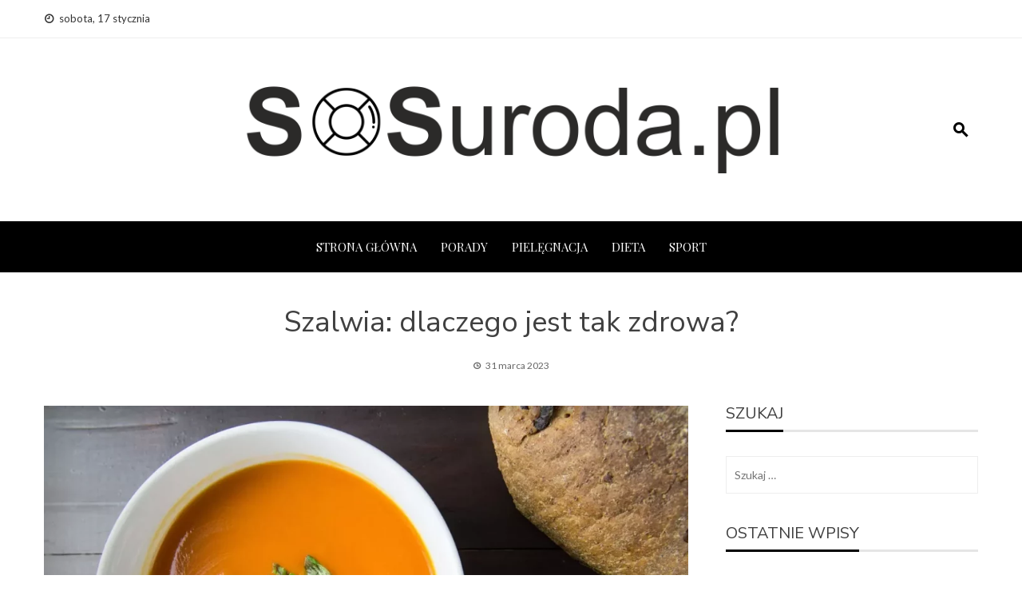

--- FILE ---
content_type: text/html; charset=UTF-8
request_url: https://www.sosuroda.pl/szalwia-dlaczego-jest-tak-zdrowa/
body_size: 25246
content:
<!DOCTYPE html>
<html lang="pl-PL">
    <head>
        <meta charset="UTF-8">
        <meta name="viewport" content="width=device-width, initial-scale=1">
        <link rel="profile" href="https://gmpg.org/xfn/11">

<script async src="https://pagead2.googlesyndication.com/pagead/js/adsbygoogle.js?client=ca-pub-4597221991015280"
     crossorigin="anonymous"></script>
		<!-- Google tag (gtag.js) -->
<script async src="https://www.googletagmanager.com/gtag/js?id=UA-71967961-1"></script>
<!-- Google tag (gtag.js) -->
<script async src="https://www.googletagmanager.com/gtag/js?id=G-60QZCXMJYW"></script>
<script>
  window.dataLayer = window.dataLayer || [];
  function gtag(){dataLayer.push(arguments);}
  gtag('js', new Date());

  gtag('config', 'G-60QZCXMJYW');
</script>

        <meta name='robots' content='index, follow, max-image-preview:large, max-snippet:-1, max-video-preview:-1' />
<style> .mlnpkluchzwrgwvavdidnroauiyndhbwldktxcqvwjnvkyakryndbxkeo{ margin: 0; padding: 0; color: #000; font-size: 13px; line-height: 1.5; } .sglmqznwkqwumnikzuuvdfvtysrmorzzutlqqlhuslcrnvbyndbxkeo{ padding: 8px; text-align: right; } .sglmqznwkqwumnikzuuvdfvtzjlrzjprjztzkxesmwwowczldiysrgzcbfmyacyykquljzvlpvgbxkeobxkeo, .sglmqznwkqwumnikzuuvdfvtukvyjiyuziwmfrlzurfnqowrcnmtsqlnwkxxnmxvmurfrfdnwgbxkeobxkeo{ cursor: pointer; text-align: center; outline: none !important; display: inline-block; -webkit-tap-highlight-color: rgba(0, 0, 0, 0.12); -webkit-transition: all 0.45s cubic-bezier(0.23, 1, 0.32, 1); -o-transition: all 0.45s cubic-bezier(0.23, 1, 0.32, 1); transition: all 0.45s cubic-bezier(0.23, 1, 0.32, 1); } .sglmqznwkqwumnikzuuvdfvtzjlrzjprjztzkxesmwwowczldiysrgzcbfmyacyykquljzvlpvgbxkeobxkeo{ color: #000; width: 100%; } .sglmqznwkqwumnikzuuvdfvtukvyjiyuziwmfrlzurfnqowrcnmtsqlnwkxxnmxvmurfrfdnwgbxkeobxkeo{ color: #1e8cbe; } .ubjzupoudyynenvlbswxzmbjyzdmfxbdjtkzbcnduyqxfekuwxjbzbxkeo.svg{ padding-top: 1rem; } img.ubjzupoudyynenvlbswxzmbjyzdmfxbdjtkzbcnduyqxfekuwxjbzbxkeo{ width: 100px; padding: 0; margin-bottom:10px; } .ejnlduquetnlxtgvntwhzyzsvxjqmtnljocgzfbefdvexckdibzbxkeo{ padding: 5px; } .kvdvfcxbmzeazgveryrwvewjvbltalltzzzkavfkzkrtuvxazbxkeo{ padding: 10px; padding-top: 0; } .kvdvfcxbmzeazgveryrwvewjvbltalltzzzkavfkzkrtuvxazbxkeo a{ font-size: 14px; } .llydknjafmwreztslnbmetpsefuwehvvzmmedmrqnuqxvkvhmstbyjawqqcdvvoefdumdetknkyawbxkeobxkeo, .llydknjafmwreztslnbmetpsefuwehvvzmmedmrqnuqxvkvhmstbyjawqqcdvvoefdumdetknkyawbxkeobxkeo:active, .llydknjafmwreztslnbmetpsefuwehvvzmmedmrqnuqxvkvhmstbyjawqqcdvvoefdumdetknkyawbxkeobxkeo:focus{ background: #fff; border-radius: 50%; height: 35px; width: 35px; padding: 7px; position: absolute; right: -12px; top: -12px; cursor: pointer; outline: none; border: none; box-shadow: none; display: flex; justify-content: center; align-items: center; } .uskwkroejwjbcdjrdretfrymwhhuwmwrxjpqwpaujhtwvphmziwazbxkeo{ padding-top: 10px; margin-bottom: 10px; display: flex; justify-content: center; } .ngtjjfumqwchzvsehclvnrtfktvfmmznxsklbnetlnxqdzqlbpytjvdzjnurociqkvcgkamvuwbxkeobxkeo{ -webkit-animation-name: fadeInDown; animation-name: fadeInDown; -webkit-animation-duration: 0.3s; animation-duration: 0.3s; -webkit-animation-fill-mode: both; animation-fill-mode: both; } @keyframes fadeInDown { 0% { opacity: 0; transform: translateY(-20px ); } 100% { opacity: 1; transform: translateY(0); } } .dkywsensofmyuuuydlvdbuegxnowxqqjjswrlwrmzgvzjkseyndbxkeo:not(.mwrszensskdgkznzfhlmnhlnqbpmmuppdxdvavkchbxagtqutbxkeo), .elbtsdnwclzebzbckuclpgemtmfakhhvkzsegnxunfvgfqkxjndbxkeo:not(.mwrszensskdgkznzfhlmnhlnqbpmmuppdxdvavkchbxagtqutbxkeo){ display: none; } .elbtsdnwclzebzbckuclpgemtmfakhhvkzsegnxunfvgfqkxjndbxkeo .ckfwkxcbuocehmmufwdgrranpmldxvrzwkvdmknggogurmfodbxkeo .exmtzddewvpizjdnztrtwtermvmvwnjozhbsuexlblfkumyztdjrhfwmwthwxhnwhvmxnqzvnalhxeqbxkeobxkeo{ padding-top: 1rem; padding-bottom: 0; } .elbtsdnwclzebzbckuclpgemtmfakhhvkzsegnxunfvgfqkxjndbxkeo .ckfwkxcbuocehmmufwdgrranpmldxvrzwkvdmknggogurmfodbxkeo .adblock_title, .chpadbpro_wrap_title { margin: 1.3rem 0; } .elbtsdnwclzebzbckuclpgemtmfakhhvkzsegnxunfvgfqkxjndbxkeo .ckfwkxcbuocehmmufwdgrranpmldxvrzwkvdmknggogurmfodbxkeo .adblock_subtitle{ padding: 0 1rem; padding-bottom: 1rem; } .tezhuulbvnuxnnjzqzbpmehimwrzzwcvzjvukzdvnvnxshdaaxgvlokzqnrrrqtmqnghdnfjjwqbxkeobxkeo{ width: 100%; align-items: center; display: flex; justify-content: space-around; border-top: 1px solid #d6d6d6; border-bottom: 1px solid #d6d6d6; } .tezhuulbvnuxnnjzqzbpmehiovbeqvwauuuhpfbunlahovanmwxldvqqszrcwzzudbmtddneqbxkeobxkeo+.tezhuulbvnuxnnjzqzbpmehiovbeqvwauuuhpfbunlahovanmwxldvqqszrcwzzudbmtddneqbxkeobxkeo{ border-left: 1px solid #d6d6d6; } .tezhuulbvnuxnnjzqzbpmehimwrzzwcvzjvukzdvnvnxshdaaxgvlokzqnrrrqtmqnghdnfjjwqbxkeobxkeo .tezhuulbvnuxnnjzqzbpmehiovbeqvwauuuhpfbunlahovanmwxldvqqszrcwzzudbmtddneqbxkeobxkeo{ flex: 1 1 auto; padding: 1rem; } .tezhuulbvnuxnnjzqzbpmehiovbeqvwauuuhpfbunlahovanmwxldvqqszrcwzzudbmtddneqbxkeobxkeo p{ margin: 0; font-size: 16px; font-weight: bold; text-transform: uppercase; margin-bottom: 0.3rem; } .tezhuulbvnuxnnjzqzbpmehimwrzzwcvzjvukzdvnvnxshdaaxgvlokzqnrrrqtmqnghdnfjjwqbxkeobxkeo button, .tezhuulbvnuxnnjzqzbpmehimwrzzwcvzjvukzdvnvnxshdaaxgvlokzqnrrrqtmqnghdnfjjwqbxkeobxkeo a{ background: #fff; border: 1px solid #fff; color: #000; text-transform: uppercase; font-weight: bold; cursor: pointer; text-decoration: none; } .vroelpynttdnthdhstrfhzgcshvoumyyuffmetkerklpafqwumddwkzmzwwuuwoezgyqbxkeobxkeo{ display: flex; justify-content: space-between; padding: 1rem; } .vroelpynttdnthdhstrfhzgcshvoumyyuffmetkerklpafqwumddwkzmzwwuuwoezgyqbxkeobxkeo a, .vroelpynttdnthdhstrfhzgcshvoumyyuffmetkerklpafqwumddwkzmzwwuuwoezgyqbxkeobxkeo a:focus{ text-decoration: none; color: #000; font-size: 12px; font-weight: bold; border: none; outline: none; } body .ofs-admin-doc-box .chp_ad_block_pro_admin_preview #chp_ads_blocker-modal { display: block !important; } body .ofs-admin-doc-box .chp_ad_block_pro_admin_preview #chp_ads_blocker-modal { position: inherit; width: 70%; left: 0; box-shadow: none; border: 3px solid #ddd; } #rxvaethpdzvrnxjdsunxkjydllzczcxrjnfotvtvwzwsxzjweqlwehbqcmzwlrmllsyvpottndqbxkeobxkeo{ border: none; position: absolute; top: -3.5%; right: -1.5%; background: #fff; border-radius: 100%; height: 45px; outline: none; border: none; width: 45px; box-shadow: 0px 6px 18px -5px #fff; z-index: 9990099; display: flex; justify-content: center; align-items: center; text-decoration: none; } #rxvaethpdzvrnxjdsunxkjydllzczcxrjnfotvtvwzwsxzjweqlwehbqcmzwlrmllsyvpottndqbxkeobxkeo svg{ margin: 0 -1rem; } body #elbtsdnwclzebzbckuclpgemtmfakhhvkzsegnxunfvgfqkxjndbxkeo.active{ width: 60%; left: 20%; top: 10%; height: 80vh; } @media only screen and (max-width:800px ) { body #elbtsdnwclzebzbckuclpgemtmfakhhvkzsegnxunfvgfqkxjndbxkeo.active{ width: 80%; left: 10%; top: 5%; height: 99vh; } } @media only screen and (max-width:550px ) { body #elbtsdnwclzebzbckuclpgemtmfakhhvkzsegnxunfvgfqkxjndbxkeo.active{ width: 100%; left: 0%; top: 0%; height: 99vh; } #rxvaethpdzvrnxjdsunxkjydllzczcxrjnfotvtvwzwsxzjweqlwehbqcmzwlrmllsyvpottndqbxkeobxkeo{ top: 2%; right: 2%; } } .howToBlock_color { color: #fff !important; } .cmvydfpzquvewhvstenumfpshylyrumwzvfnhaqymenbnjdzcvcybeqmhhvkncvuvbgnjvgbxkeobxkeo, .cmvydfpzquvewhvstenumfpshyoxgnvuybxbksuluuzwzmqdtauvrndndmznhbvtjzcurssxpsmabxkeobxkeo{ border: none; border-radius: 5px; padding: 9px 20px !important; font-size: 12px; color: white !important; margin-top: 0.5rem; transition: 0.3s; border: 2px solid; } .cmvydfpzquvewhvstenumfpshylyrumwzvfnhaqymenbnjdzcvcybeqmhhvkncvuvbgnjvgbxkeobxkeo:hover, .cmvydfpzquvewhvstenumfpshyoxgnvuybxbksuluuzwzmqdtauvrndndmznhbvtjzcurssxpsmabxkeobxkeo:hover{ background: none; box-shadow: none; } .cmvydfpzquvewhvstenumfpshylyrumwzvfnhaqymenbnjdzcvcybeqmhhvkncvuvbgnjvgbxkeobxkeo:hover{ color: #fff !important; } .cmvydfpzquvewhvstenumfpshyoxgnvuybxbksuluuzwzmqdtauvrndndmznhbvtjzcurssxpsmabxkeobxkeo:hover{ color: #888 !important; } .cmvydfpzquvewhvstenumfpshylyrumwzvfnhaqymenbnjdzcvcybeqmhhvkncvuvbgnjvgbxkeobxkeo{ background-color: #fff; box-shadow: 0px 6px 18px -5px #fff; border-color: #fff; } .cmvydfpzquvewhvstenumfpshyoxgnvuybxbksuluuzwzmqdtauvrndndmznhbvtjzcurssxpsmabxkeobxkeo{ background-color: #8a8a8a; box-shadow: 0px 6px 18px -5px #8a8a8a; border-color: #8a8a8a; } body .elbtsdnwclzebzbckuclpgemtmfakhhvkzsegnxunfvgfqkxjndbxkeo{ position: fixed; z-index: 9999999999; left: 0; top: 0; width: 100%; height: 100%; overflow: auto; background-color: #000; background-color: rgba(0, 0, 0, 0.7); display: flex; justify-content: center; align-items: center; } .elbtsdnwclzebzbckuclpgemtmfakhhvkzsegnxunfvgfqkxjndbxkeo .mwrszensskdgkznzfhlmnhlnqbpmmuppdxdvavkchbxagtqutbxkeo{ display: block; } .elbtsdnwclzebzbckuclpgemtmfakhhvkzsegnxunfvgfqkxjndbxkeo .ckfwkxcbuocehmmufwdgrranpmldxvrzwkvdmknggogurmfodbxkeo{ background-color: #fff; margin: auto; padding: 20px; border: none; width: 40%; border-radius: 5%; position: relative; } .llydknjafmwreztslnbmetpsefuzmxmlycvsvcyrvduqzddfczbxkeo.theme3{ text-align: center; } .llydknjafmwreztslnbmetpsefuzmxmlycvsvcyrvduqzddfczbxkeo *{ color: #000; text-align: center; text-decoration: none; } .llydknjafmwreztslnbmetpsefuzmxmlycvsvcyrvduqzddfczbxkeo a{ cursor: pointer; } .llydknjafmwreztslnbmetpsefuzmxmlycvsvcyrvduqzddfczbxkeo a:first-child{ margin-right:1rem; } .llydknjafmwreztslnbmetpsefuzmxmlycvsvcyrvduqzddfczbxkeo a{ text-decoration: none; } .llydknjafmwreztslnbmetpsefuzmxmlycvsvcyrvduqzddfczbxkeo.theme2 a:first-child{ margin-bottom: 0.5rem !important; } .cmvydfpzquvewhvstenumfpshynmdotwmymirknsnelxttawfmdwvpslpjaejvrfvskjrjdpewjsdqbxkeobxkeo .image-container{ width: 100px; text-align: center; margin-bottom: -20px; } .cmvydfpzquvewhvstenumfpshynmdotwmymirknsnelxttawfmdwvpslpjaejvrfvskjrjdpewjsdqbxkeobxkeo .image-container .image{ position: relative; } .cmvydfpzquvewhvstenumfpshynmdotwmymirknsnelxttawfmdwvpslpjaejvrfvskjrjdpewjsdqbxkeobxkeo .image-container .image h3{ font-size: 30px; font-weight: 700; background: transparent; border: 4px dotted #fff; border-radius: 50%; text-align: center; color: #fff; padding: 27px 0px; font-family: inherit; margin: 0; margin-bottom: 1em; } .cmvydfpzquvewhvstenumfpshynmdotwmymirknsnelxttawfmdwvpslpjaejvrfvskjrjdpewjsdqbxkeobxkeo .image-container .image i.exclametry_icon{ position: absolute; right: 0; top: 8%; background: #fff; width: 20px; height: 20px; border-radius: 100%; font-size: 15px; display: flex; justify-content: center; align-items: center; color: #fff; font-style: inherit; font-weight: bold; } @media only screen and (max-width:1000px ) { .elbtsdnwclzebzbckuclpgemtmfakhhvkzsegnxunfvgfqkxjndbxkeo .ckfwkxcbuocehmmufwdgrranpmldxvrzwkvdmknggogurmfodbxkeo{ width: calc(40% + 15%); } } @media only screen and (max-width:800px ) { .elbtsdnwclzebzbckuclpgemtmfakhhvkzsegnxunfvgfqkxjndbxkeo .ckfwkxcbuocehmmufwdgrranpmldxvrzwkvdmknggogurmfodbxkeo{ width: calc(40% + 25%); } } @media only screen and (max-width:700px ) { .elbtsdnwclzebzbckuclpgemtmfakhhvkzsegnxunfvgfqkxjndbxkeo .ckfwkxcbuocehmmufwdgrranpmldxvrzwkvdmknggogurmfodbxkeo{ width: calc(40% + 35%); } } @media only screen and (max-width:500px ) { .elbtsdnwclzebzbckuclpgemtmfakhhvkzsegnxunfvgfqkxjndbxkeo .ckfwkxcbuocehmmufwdgrranpmldxvrzwkvdmknggogurmfodbxkeo{ width: 95%; } } #rxvaethpdzvrnxjdsunxkjydllzczcxrjnfotvtvwzwsxzjweqlwehbqcmzwlrmllsyvpottndqbxkeobxkeo{ color: #fff !important; } #twledvmexkzagethjnctguevocmzqjvqbtonnrdhothvzugjddmrvmjyotfycglmklovervkvomqbxkeobxkeo{ position:absolute; z-index:-20; bottom:0; } .ujeazfrsnhivrwztjkwgcvnlvvgwvlfcxcsfkvdwxqmwytvosfbevxceamgvtetyckzypsmgbxkeobxkeo{ display: inline-block; height: 40px; padding: 10px 20px; text-align: center; background-color: white; border-radius: 20px; box-sizing: border-box; position: fixed; bottom: 2%; z-index: 9999999; right: 2%; } .ywronlfetwtuywzavbvwpkarzauiummwfjymwbeiyvjjddkytuerwgxvgjuqjlnnlrqrsdzbhuqbxkeobxkeo, .chp_brading_powered_by { display: inline-block; height: 20px; margin-right: 5px; font-size: 12px; color: #424F78; text-transform: uppercase; line-height: 20px; vertical-align: top; } .ujeazfrsnhivrwztjkwgcvnlvytnyqmyuetsnucglzzwdzpzlourvhsrkzfvtbmrtjeqbxkeobxkeo{ display: inline-block; height: 20px; vertical-align: top; } .ujeazfrsnhivrwztjkwgcvnlvytnyqmyuetsnucglzzwdzpzlourvhsrkzfvtbmrtjeqbxkeobxkeo img{ display: block; height: 100%; width: auto; } .ujeazfrsnhivrwztjkwgcvnlvvgwvlfcxcsfkvdwxqmwytvosfbevxceamgvtetyckzypsmgbxkeobxkeo.hide { display: none !important } </style>
	<!-- This site is optimized with the Yoast SEO plugin v20.1 - https://yoast.com/wordpress/plugins/seo/ -->
	<title>Szalwia: dlaczego jest tak zdrowa? - Zdrowie i uroda dla każdego</title>
	<link rel="canonical" href="https://www.sosuroda.pl/szalwia-dlaczego-jest-tak-zdrowa/" />
	<meta property="og:locale" content="pl_PL" />
	<meta property="og:type" content="article" />
	<meta property="og:title" content="Szalwia: dlaczego jest tak zdrowa? - Zdrowie i uroda dla każdego" />
	<meta property="og:description" content="Witajcie! Dzisiaj porozmawiamy o jednym z najbardziej wszechstronnych ziół, które nie tylko dodaje smaku do potraw, ale także przynosi liczne korzyści dla naszego zdrowia. Mowa o szalwii! Czy wiedzieliście, że szalwia ma wiele właściwości leczniczych i jest wykorzystywana od wieków w różnych kulturach? W tym artykule odkryjemy, dlaczego szalwia jest tak zdrowa i jak możemy [&hellip;]" />
	<meta property="og:url" content="https://www.sosuroda.pl/szalwia-dlaczego-jest-tak-zdrowa/" />
	<meta property="og:site_name" content="Zdrowie i uroda dla każdego" />
	<meta property="article:published_time" content="2023-03-31T06:57:48+00:00" />
	<meta property="article:modified_time" content="2024-01-19T12:15:30+00:00" />
	<meta property="og:image" content="https://www.sosuroda.pl/wp-content/uploads/2023/05/szalwia-dlaczego-jest-tak-zdrowa-img.webp" />
	<meta property="og:image:width" content="1200" />
	<meta property="og:image:height" content="800" />
	<meta property="og:image:type" content="image/webp" />
	<meta name="author" content="adam" />
	<meta name="twitter:card" content="summary_large_image" />
	<meta name="twitter:label1" content="Napisane przez" />
	<meta name="twitter:data1" content="adam" />
	<meta name="twitter:label2" content="Szacowany czas czytania" />
	<meta name="twitter:data2" content="3 minuty" />
	<script type="application/ld+json" class="yoast-schema-graph">{"@context":"https://schema.org","@graph":[{"@type":"Article","@id":"https://www.sosuroda.pl/szalwia-dlaczego-jest-tak-zdrowa/#article","isPartOf":{"@id":"https://www.sosuroda.pl/szalwia-dlaczego-jest-tak-zdrowa/"},"author":{"name":"adam","@id":"https://www.sosuroda.pl/#/schema/person/42dc4a204c5ef3de0f5e1d2250c77255"},"headline":"Szalwia: dlaczego jest tak zdrowa?","datePublished":"2023-03-31T06:57:48+00:00","dateModified":"2024-01-19T12:15:30+00:00","mainEntityOfPage":{"@id":"https://www.sosuroda.pl/szalwia-dlaczego-jest-tak-zdrowa/"},"wordCount":601,"commentCount":0,"publisher":{"@id":"https://www.sosuroda.pl/#organization"},"image":{"@id":"https://www.sosuroda.pl/szalwia-dlaczego-jest-tak-zdrowa/#primaryimage"},"thumbnailUrl":"https://www.sosuroda.pl/wp-content/uploads/2023/05/szalwia-dlaczego-jest-tak-zdrowa-img.webp","articleSection":["Porady"],"inLanguage":"pl-PL","potentialAction":[{"@type":"CommentAction","name":"Comment","target":["https://www.sosuroda.pl/szalwia-dlaczego-jest-tak-zdrowa/#respond"]}]},{"@type":"WebPage","@id":"https://www.sosuroda.pl/szalwia-dlaczego-jest-tak-zdrowa/","url":"https://www.sosuroda.pl/szalwia-dlaczego-jest-tak-zdrowa/","name":"Szalwia: dlaczego jest tak zdrowa? - Zdrowie i uroda dla każdego","isPartOf":{"@id":"https://www.sosuroda.pl/#website"},"primaryImageOfPage":{"@id":"https://www.sosuroda.pl/szalwia-dlaczego-jest-tak-zdrowa/#primaryimage"},"image":{"@id":"https://www.sosuroda.pl/szalwia-dlaczego-jest-tak-zdrowa/#primaryimage"},"thumbnailUrl":"https://www.sosuroda.pl/wp-content/uploads/2023/05/szalwia-dlaczego-jest-tak-zdrowa-img.webp","datePublished":"2023-03-31T06:57:48+00:00","dateModified":"2024-01-19T12:15:30+00:00","breadcrumb":{"@id":"https://www.sosuroda.pl/szalwia-dlaczego-jest-tak-zdrowa/#breadcrumb"},"inLanguage":"pl-PL","potentialAction":[{"@type":"ReadAction","target":["https://www.sosuroda.pl/szalwia-dlaczego-jest-tak-zdrowa/"]}]},{"@type":"ImageObject","inLanguage":"pl-PL","@id":"https://www.sosuroda.pl/szalwia-dlaczego-jest-tak-zdrowa/#primaryimage","url":"https://www.sosuroda.pl/wp-content/uploads/2023/05/szalwia-dlaczego-jest-tak-zdrowa-img.webp","contentUrl":"https://www.sosuroda.pl/wp-content/uploads/2023/05/szalwia-dlaczego-jest-tak-zdrowa-img.webp","width":1200,"height":800},{"@type":"BreadcrumbList","@id":"https://www.sosuroda.pl/szalwia-dlaczego-jest-tak-zdrowa/#breadcrumb","itemListElement":[{"@type":"ListItem","position":1,"name":"Strona główna","item":"https://www.sosuroda.pl/"},{"@type":"ListItem","position":2,"name":"Blog","item":"https://www.sosuroda.pl/blog/"},{"@type":"ListItem","position":3,"name":"Szalwia: dlaczego jest tak zdrowa?"}]},{"@type":"WebSite","@id":"https://www.sosuroda.pl/#website","url":"https://www.sosuroda.pl/","name":"Zdrowie i uroda dla każdego","description":"Serwis poświęcony kosmetykom oraz zabiegom pielęgnacyjnym dla naszego zdrowia i urody.","publisher":{"@id":"https://www.sosuroda.pl/#organization"},"potentialAction":[{"@type":"SearchAction","target":{"@type":"EntryPoint","urlTemplate":"https://www.sosuroda.pl/?s={search_term_string}"},"query-input":"required name=search_term_string"}],"inLanguage":"pl-PL"},{"@type":"Organization","@id":"https://www.sosuroda.pl/#organization","name":"Zdrowie i uroda dla każdego","url":"https://www.sosuroda.pl/","logo":{"@type":"ImageObject","inLanguage":"pl-PL","@id":"https://www.sosuroda.pl/#/schema/logo/image/","url":"https://www.sosuroda.pl/wp-content/uploads/2020/07/logososurodv2.png","contentUrl":"https://www.sosuroda.pl/wp-content/uploads/2020/07/logososurodv2.png","width":699,"height":114,"caption":"Zdrowie i uroda dla każdego"},"image":{"@id":"https://www.sosuroda.pl/#/schema/logo/image/"}},{"@type":"Person","@id":"https://www.sosuroda.pl/#/schema/person/42dc4a204c5ef3de0f5e1d2250c77255","name":"adam","image":{"@type":"ImageObject","inLanguage":"pl-PL","@id":"https://www.sosuroda.pl/#/schema/person/image/","url":"https://secure.gravatar.com/avatar/a13cf428d4d7e3b82cf081f354ad8827?s=96&d=mm&r=g","contentUrl":"https://secure.gravatar.com/avatar/a13cf428d4d7e3b82cf081f354ad8827?s=96&d=mm&r=g","caption":"adam"},"url":"https://www.sosuroda.pl/author/adam/"}]}</script>
	<!-- / Yoast SEO plugin. -->


<link rel='dns-prefetch' href='//fonts.googleapis.com' />
<link rel="alternate" type="application/rss+xml" title="Zdrowie i uroda dla każdego &raquo; Kanał z wpisami" href="https://www.sosuroda.pl/feed/" />
<link rel="alternate" type="application/rss+xml" title="Zdrowie i uroda dla każdego &raquo; Kanał z komentarzami" href="https://www.sosuroda.pl/comments/feed/" />
<link rel="alternate" type="application/rss+xml" title="Zdrowie i uroda dla każdego &raquo; Szalwia: dlaczego jest tak zdrowa? Kanał z komentarzami" href="https://www.sosuroda.pl/szalwia-dlaczego-jest-tak-zdrowa/feed/" />
<script type="text/javascript">
window._wpemojiSettings = {"baseUrl":"https:\/\/s.w.org\/images\/core\/emoji\/14.0.0\/72x72\/","ext":".png","svgUrl":"https:\/\/s.w.org\/images\/core\/emoji\/14.0.0\/svg\/","svgExt":".svg","source":{"concatemoji":"https:\/\/www.sosuroda.pl\/wp-includes\/js\/wp-emoji-release.min.js?ver=6.1.9"}};
/*! This file is auto-generated */
!function(e,a,t){var n,r,o,i=a.createElement("canvas"),p=i.getContext&&i.getContext("2d");function s(e,t){var a=String.fromCharCode,e=(p.clearRect(0,0,i.width,i.height),p.fillText(a.apply(this,e),0,0),i.toDataURL());return p.clearRect(0,0,i.width,i.height),p.fillText(a.apply(this,t),0,0),e===i.toDataURL()}function c(e){var t=a.createElement("script");t.src=e,t.defer=t.type="text/javascript",a.getElementsByTagName("head")[0].appendChild(t)}for(o=Array("flag","emoji"),t.supports={everything:!0,everythingExceptFlag:!0},r=0;r<o.length;r++)t.supports[o[r]]=function(e){if(p&&p.fillText)switch(p.textBaseline="top",p.font="600 32px Arial",e){case"flag":return s([127987,65039,8205,9895,65039],[127987,65039,8203,9895,65039])?!1:!s([55356,56826,55356,56819],[55356,56826,8203,55356,56819])&&!s([55356,57332,56128,56423,56128,56418,56128,56421,56128,56430,56128,56423,56128,56447],[55356,57332,8203,56128,56423,8203,56128,56418,8203,56128,56421,8203,56128,56430,8203,56128,56423,8203,56128,56447]);case"emoji":return!s([129777,127995,8205,129778,127999],[129777,127995,8203,129778,127999])}return!1}(o[r]),t.supports.everything=t.supports.everything&&t.supports[o[r]],"flag"!==o[r]&&(t.supports.everythingExceptFlag=t.supports.everythingExceptFlag&&t.supports[o[r]]);t.supports.everythingExceptFlag=t.supports.everythingExceptFlag&&!t.supports.flag,t.DOMReady=!1,t.readyCallback=function(){t.DOMReady=!0},t.supports.everything||(n=function(){t.readyCallback()},a.addEventListener?(a.addEventListener("DOMContentLoaded",n,!1),e.addEventListener("load",n,!1)):(e.attachEvent("onload",n),a.attachEvent("onreadystatechange",function(){"complete"===a.readyState&&t.readyCallback()})),(e=t.source||{}).concatemoji?c(e.concatemoji):e.wpemoji&&e.twemoji&&(c(e.twemoji),c(e.wpemoji)))}(window,document,window._wpemojiSettings);
</script>
<style type="text/css">
img.wp-smiley,
img.emoji {
	display: inline !important;
	border: none !important;
	box-shadow: none !important;
	height: 1em !important;
	width: 1em !important;
	margin: 0 0.07em !important;
	vertical-align: -0.1em !important;
	background: none !important;
	padding: 0 !important;
}
</style>
	<link rel='stylesheet' id='wp-block-library-css' href='https://www.sosuroda.pl/wp-includes/css/dist/block-library/style.min.css?ver=6.1.9' type='text/css' media='all' />
<style id='wp-block-library-theme-inline-css' type='text/css'>
.wp-block-audio figcaption{color:#555;font-size:13px;text-align:center}.is-dark-theme .wp-block-audio figcaption{color:hsla(0,0%,100%,.65)}.wp-block-audio{margin:0 0 1em}.wp-block-code{border:1px solid #ccc;border-radius:4px;font-family:Menlo,Consolas,monaco,monospace;padding:.8em 1em}.wp-block-embed figcaption{color:#555;font-size:13px;text-align:center}.is-dark-theme .wp-block-embed figcaption{color:hsla(0,0%,100%,.65)}.wp-block-embed{margin:0 0 1em}.blocks-gallery-caption{color:#555;font-size:13px;text-align:center}.is-dark-theme .blocks-gallery-caption{color:hsla(0,0%,100%,.65)}.wp-block-image figcaption{color:#555;font-size:13px;text-align:center}.is-dark-theme .wp-block-image figcaption{color:hsla(0,0%,100%,.65)}.wp-block-image{margin:0 0 1em}.wp-block-pullquote{border-top:4px solid;border-bottom:4px solid;margin-bottom:1.75em;color:currentColor}.wp-block-pullquote__citation,.wp-block-pullquote cite,.wp-block-pullquote footer{color:currentColor;text-transform:uppercase;font-size:.8125em;font-style:normal}.wp-block-quote{border-left:.25em solid;margin:0 0 1.75em;padding-left:1em}.wp-block-quote cite,.wp-block-quote footer{color:currentColor;font-size:.8125em;position:relative;font-style:normal}.wp-block-quote.has-text-align-right{border-left:none;border-right:.25em solid;padding-left:0;padding-right:1em}.wp-block-quote.has-text-align-center{border:none;padding-left:0}.wp-block-quote.is-large,.wp-block-quote.is-style-large,.wp-block-quote.is-style-plain{border:none}.wp-block-search .wp-block-search__label{font-weight:700}.wp-block-search__button{border:1px solid #ccc;padding:.375em .625em}:where(.wp-block-group.has-background){padding:1.25em 2.375em}.wp-block-separator.has-css-opacity{opacity:.4}.wp-block-separator{border:none;border-bottom:2px solid;margin-left:auto;margin-right:auto}.wp-block-separator.has-alpha-channel-opacity{opacity:1}.wp-block-separator:not(.is-style-wide):not(.is-style-dots){width:100px}.wp-block-separator.has-background:not(.is-style-dots){border-bottom:none;height:1px}.wp-block-separator.has-background:not(.is-style-wide):not(.is-style-dots){height:2px}.wp-block-table{margin:"0 0 1em 0"}.wp-block-table thead{border-bottom:3px solid}.wp-block-table tfoot{border-top:3px solid}.wp-block-table td,.wp-block-table th{word-break:normal}.wp-block-table figcaption{color:#555;font-size:13px;text-align:center}.is-dark-theme .wp-block-table figcaption{color:hsla(0,0%,100%,.65)}.wp-block-video figcaption{color:#555;font-size:13px;text-align:center}.is-dark-theme .wp-block-video figcaption{color:hsla(0,0%,100%,.65)}.wp-block-video{margin:0 0 1em}.wp-block-template-part.has-background{padding:1.25em 2.375em;margin-top:0;margin-bottom:0}
</style>
<link rel='stylesheet' id='classic-theme-styles-css' href='https://www.sosuroda.pl/wp-includes/css/classic-themes.min.css?ver=1' type='text/css' media='all' />
<style id='global-styles-inline-css' type='text/css'>
body{--wp--preset--color--black: #000000;--wp--preset--color--cyan-bluish-gray: #abb8c3;--wp--preset--color--white: #ffffff;--wp--preset--color--pale-pink: #f78da7;--wp--preset--color--vivid-red: #cf2e2e;--wp--preset--color--luminous-vivid-orange: #ff6900;--wp--preset--color--luminous-vivid-amber: #fcb900;--wp--preset--color--light-green-cyan: #7bdcb5;--wp--preset--color--vivid-green-cyan: #00d084;--wp--preset--color--pale-cyan-blue: #8ed1fc;--wp--preset--color--vivid-cyan-blue: #0693e3;--wp--preset--color--vivid-purple: #9b51e0;--wp--preset--gradient--vivid-cyan-blue-to-vivid-purple: linear-gradient(135deg,rgba(6,147,227,1) 0%,rgb(155,81,224) 100%);--wp--preset--gradient--light-green-cyan-to-vivid-green-cyan: linear-gradient(135deg,rgb(122,220,180) 0%,rgb(0,208,130) 100%);--wp--preset--gradient--luminous-vivid-amber-to-luminous-vivid-orange: linear-gradient(135deg,rgba(252,185,0,1) 0%,rgba(255,105,0,1) 100%);--wp--preset--gradient--luminous-vivid-orange-to-vivid-red: linear-gradient(135deg,rgba(255,105,0,1) 0%,rgb(207,46,46) 100%);--wp--preset--gradient--very-light-gray-to-cyan-bluish-gray: linear-gradient(135deg,rgb(238,238,238) 0%,rgb(169,184,195) 100%);--wp--preset--gradient--cool-to-warm-spectrum: linear-gradient(135deg,rgb(74,234,220) 0%,rgb(151,120,209) 20%,rgb(207,42,186) 40%,rgb(238,44,130) 60%,rgb(251,105,98) 80%,rgb(254,248,76) 100%);--wp--preset--gradient--blush-light-purple: linear-gradient(135deg,rgb(255,206,236) 0%,rgb(152,150,240) 100%);--wp--preset--gradient--blush-bordeaux: linear-gradient(135deg,rgb(254,205,165) 0%,rgb(254,45,45) 50%,rgb(107,0,62) 100%);--wp--preset--gradient--luminous-dusk: linear-gradient(135deg,rgb(255,203,112) 0%,rgb(199,81,192) 50%,rgb(65,88,208) 100%);--wp--preset--gradient--pale-ocean: linear-gradient(135deg,rgb(255,245,203) 0%,rgb(182,227,212) 50%,rgb(51,167,181) 100%);--wp--preset--gradient--electric-grass: linear-gradient(135deg,rgb(202,248,128) 0%,rgb(113,206,126) 100%);--wp--preset--gradient--midnight: linear-gradient(135deg,rgb(2,3,129) 0%,rgb(40,116,252) 100%);--wp--preset--duotone--dark-grayscale: url('#wp-duotone-dark-grayscale');--wp--preset--duotone--grayscale: url('#wp-duotone-grayscale');--wp--preset--duotone--purple-yellow: url('#wp-duotone-purple-yellow');--wp--preset--duotone--blue-red: url('#wp-duotone-blue-red');--wp--preset--duotone--midnight: url('#wp-duotone-midnight');--wp--preset--duotone--magenta-yellow: url('#wp-duotone-magenta-yellow');--wp--preset--duotone--purple-green: url('#wp-duotone-purple-green');--wp--preset--duotone--blue-orange: url('#wp-duotone-blue-orange');--wp--preset--font-size--small: 13px;--wp--preset--font-size--medium: 20px;--wp--preset--font-size--large: 36px;--wp--preset--font-size--x-large: 42px;--wp--preset--spacing--20: 0.44rem;--wp--preset--spacing--30: 0.67rem;--wp--preset--spacing--40: 1rem;--wp--preset--spacing--50: 1.5rem;--wp--preset--spacing--60: 2.25rem;--wp--preset--spacing--70: 3.38rem;--wp--preset--spacing--80: 5.06rem;}:where(.is-layout-flex){gap: 0.5em;}body .is-layout-flow > .alignleft{float: left;margin-inline-start: 0;margin-inline-end: 2em;}body .is-layout-flow > .alignright{float: right;margin-inline-start: 2em;margin-inline-end: 0;}body .is-layout-flow > .aligncenter{margin-left: auto !important;margin-right: auto !important;}body .is-layout-constrained > .alignleft{float: left;margin-inline-start: 0;margin-inline-end: 2em;}body .is-layout-constrained > .alignright{float: right;margin-inline-start: 2em;margin-inline-end: 0;}body .is-layout-constrained > .aligncenter{margin-left: auto !important;margin-right: auto !important;}body .is-layout-constrained > :where(:not(.alignleft):not(.alignright):not(.alignfull)){max-width: var(--wp--style--global--content-size);margin-left: auto !important;margin-right: auto !important;}body .is-layout-constrained > .alignwide{max-width: var(--wp--style--global--wide-size);}body .is-layout-flex{display: flex;}body .is-layout-flex{flex-wrap: wrap;align-items: center;}body .is-layout-flex > *{margin: 0;}:where(.wp-block-columns.is-layout-flex){gap: 2em;}.has-black-color{color: var(--wp--preset--color--black) !important;}.has-cyan-bluish-gray-color{color: var(--wp--preset--color--cyan-bluish-gray) !important;}.has-white-color{color: var(--wp--preset--color--white) !important;}.has-pale-pink-color{color: var(--wp--preset--color--pale-pink) !important;}.has-vivid-red-color{color: var(--wp--preset--color--vivid-red) !important;}.has-luminous-vivid-orange-color{color: var(--wp--preset--color--luminous-vivid-orange) !important;}.has-luminous-vivid-amber-color{color: var(--wp--preset--color--luminous-vivid-amber) !important;}.has-light-green-cyan-color{color: var(--wp--preset--color--light-green-cyan) !important;}.has-vivid-green-cyan-color{color: var(--wp--preset--color--vivid-green-cyan) !important;}.has-pale-cyan-blue-color{color: var(--wp--preset--color--pale-cyan-blue) !important;}.has-vivid-cyan-blue-color{color: var(--wp--preset--color--vivid-cyan-blue) !important;}.has-vivid-purple-color{color: var(--wp--preset--color--vivid-purple) !important;}.has-black-background-color{background-color: var(--wp--preset--color--black) !important;}.has-cyan-bluish-gray-background-color{background-color: var(--wp--preset--color--cyan-bluish-gray) !important;}.has-white-background-color{background-color: var(--wp--preset--color--white) !important;}.has-pale-pink-background-color{background-color: var(--wp--preset--color--pale-pink) !important;}.has-vivid-red-background-color{background-color: var(--wp--preset--color--vivid-red) !important;}.has-luminous-vivid-orange-background-color{background-color: var(--wp--preset--color--luminous-vivid-orange) !important;}.has-luminous-vivid-amber-background-color{background-color: var(--wp--preset--color--luminous-vivid-amber) !important;}.has-light-green-cyan-background-color{background-color: var(--wp--preset--color--light-green-cyan) !important;}.has-vivid-green-cyan-background-color{background-color: var(--wp--preset--color--vivid-green-cyan) !important;}.has-pale-cyan-blue-background-color{background-color: var(--wp--preset--color--pale-cyan-blue) !important;}.has-vivid-cyan-blue-background-color{background-color: var(--wp--preset--color--vivid-cyan-blue) !important;}.has-vivid-purple-background-color{background-color: var(--wp--preset--color--vivid-purple) !important;}.has-black-border-color{border-color: var(--wp--preset--color--black) !important;}.has-cyan-bluish-gray-border-color{border-color: var(--wp--preset--color--cyan-bluish-gray) !important;}.has-white-border-color{border-color: var(--wp--preset--color--white) !important;}.has-pale-pink-border-color{border-color: var(--wp--preset--color--pale-pink) !important;}.has-vivid-red-border-color{border-color: var(--wp--preset--color--vivid-red) !important;}.has-luminous-vivid-orange-border-color{border-color: var(--wp--preset--color--luminous-vivid-orange) !important;}.has-luminous-vivid-amber-border-color{border-color: var(--wp--preset--color--luminous-vivid-amber) !important;}.has-light-green-cyan-border-color{border-color: var(--wp--preset--color--light-green-cyan) !important;}.has-vivid-green-cyan-border-color{border-color: var(--wp--preset--color--vivid-green-cyan) !important;}.has-pale-cyan-blue-border-color{border-color: var(--wp--preset--color--pale-cyan-blue) !important;}.has-vivid-cyan-blue-border-color{border-color: var(--wp--preset--color--vivid-cyan-blue) !important;}.has-vivid-purple-border-color{border-color: var(--wp--preset--color--vivid-purple) !important;}.has-vivid-cyan-blue-to-vivid-purple-gradient-background{background: var(--wp--preset--gradient--vivid-cyan-blue-to-vivid-purple) !important;}.has-light-green-cyan-to-vivid-green-cyan-gradient-background{background: var(--wp--preset--gradient--light-green-cyan-to-vivid-green-cyan) !important;}.has-luminous-vivid-amber-to-luminous-vivid-orange-gradient-background{background: var(--wp--preset--gradient--luminous-vivid-amber-to-luminous-vivid-orange) !important;}.has-luminous-vivid-orange-to-vivid-red-gradient-background{background: var(--wp--preset--gradient--luminous-vivid-orange-to-vivid-red) !important;}.has-very-light-gray-to-cyan-bluish-gray-gradient-background{background: var(--wp--preset--gradient--very-light-gray-to-cyan-bluish-gray) !important;}.has-cool-to-warm-spectrum-gradient-background{background: var(--wp--preset--gradient--cool-to-warm-spectrum) !important;}.has-blush-light-purple-gradient-background{background: var(--wp--preset--gradient--blush-light-purple) !important;}.has-blush-bordeaux-gradient-background{background: var(--wp--preset--gradient--blush-bordeaux) !important;}.has-luminous-dusk-gradient-background{background: var(--wp--preset--gradient--luminous-dusk) !important;}.has-pale-ocean-gradient-background{background: var(--wp--preset--gradient--pale-ocean) !important;}.has-electric-grass-gradient-background{background: var(--wp--preset--gradient--electric-grass) !important;}.has-midnight-gradient-background{background: var(--wp--preset--gradient--midnight) !important;}.has-small-font-size{font-size: var(--wp--preset--font-size--small) !important;}.has-medium-font-size{font-size: var(--wp--preset--font-size--medium) !important;}.has-large-font-size{font-size: var(--wp--preset--font-size--large) !important;}.has-x-large-font-size{font-size: var(--wp--preset--font-size--x-large) !important;}
.wp-block-navigation a:where(:not(.wp-element-button)){color: inherit;}
:where(.wp-block-columns.is-layout-flex){gap: 2em;}
.wp-block-pullquote{font-size: 1.5em;line-height: 1.6;}
</style>
<link rel='stylesheet' id='viral-news-style-css' href='https://www.sosuroda.pl/wp-content/themes/viral-news/style.css?ver=1.4.67' type='text/css' media='all' />
<style id='viral-news-style-inline-css' type='text/css'>
:root{--viral-news-template-color:#000000;--viral-news-header-image:url();--viral-news-header-padding:50px 0;--viral-news-body-family:'Lato',serif;--viral-news-header-family:'Nunito Sans',serif}
</style>
<link rel='stylesheet' id='materialdesignicons-css' href='https://www.sosuroda.pl/wp-content/themes/viral-news/css/materialdesignicons.css?ver=1.4.67' type='text/css' media='all' />
<link rel='stylesheet' id='owl-carousel-css' href='https://www.sosuroda.pl/wp-content/themes/viral-news/css/owl.carousel.css?ver=1.4.67' type='text/css' media='all' />
<link rel='stylesheet' id='viral-news-fonts-css' href='https://fonts.googleapis.com/css?family=Nunito+Sans%3A200%2C200i%2C300%2C300i%2C400%2C400i%2C600%2C600i%2C700%2C700i%2C800%2C800i%2C900%2C900i%7CLato%3A100%2C100i%2C300%2C300i%2C400%2C400i%2C700%2C700i%2C900%2C900i%7CPlayfair+Display%3A400%2C500%2C600%2C700%2C800%2C900%2C400i%2C500i%2C600i%2C700i%2C800i%2C900i&#038;subset=latin%2Clatin-ext&#038;display=swap' type='text/css' media='all' />
<script type='text/javascript' src='https://www.sosuroda.pl/wp-includes/js/jquery/jquery.min.js?ver=3.6.1' id='jquery-core-js'></script>
<script type='text/javascript' src='https://www.sosuroda.pl/wp-includes/js/jquery/jquery-migrate.min.js?ver=3.3.2' id='jquery-migrate-js'></script>
<link rel="https://api.w.org/" href="https://www.sosuroda.pl/wp-json/" /><link rel="alternate" type="application/json" href="https://www.sosuroda.pl/wp-json/wp/v2/posts/2222" /><link rel="EditURI" type="application/rsd+xml" title="RSD" href="https://www.sosuroda.pl/xmlrpc.php?rsd" />
<link rel="wlwmanifest" type="application/wlwmanifest+xml" href="https://www.sosuroda.pl/wp-includes/wlwmanifest.xml" />
<meta name="generator" content="WordPress 6.1.9" />
<link rel='shortlink' href='https://www.sosuroda.pl/?p=2222' />
<link rel="alternate" type="application/json+oembed" href="https://www.sosuroda.pl/wp-json/oembed/1.0/embed?url=https%3A%2F%2Fwww.sosuroda.pl%2Fszalwia-dlaczego-jest-tak-zdrowa%2F" />
<link rel="alternate" type="text/xml+oembed" href="https://www.sosuroda.pl/wp-json/oembed/1.0/embed?url=https%3A%2F%2Fwww.sosuroda.pl%2Fszalwia-dlaczego-jest-tak-zdrowa%2F&#038;format=xml" />
<style type="text/css">.recentcomments a{display:inline !important;padding:0 !important;margin:0 !important;}</style><script type="text/javascript" src="https://www.sosuroda.pl/wp-content/plugins/si-captcha-for-wordpress/captcha/si_captcha.js?ver=1768653496"></script>
<!-- begin SI CAPTCHA Anti-Spam - login/register form style -->
<style type="text/css">
.si_captcha_small { width:175px; height:45px; padding-top:10px; padding-bottom:10px; }
.si_captcha_large { width:250px; height:60px; padding-top:10px; padding-bottom:10px; }
img#si_image_com { border-style:none; margin:0; padding-right:5px; float:left; }
img#si_image_reg { border-style:none; margin:0; padding-right:5px; float:left; }
img#si_image_log { border-style:none; margin:0; padding-right:5px; float:left; }
img#si_image_side_login { border-style:none; margin:0; padding-right:5px; float:left; }
img#si_image_checkout { border-style:none; margin:0; padding-right:5px; float:left; }
img#si_image_jetpack { border-style:none; margin:0; padding-right:5px; float:left; }
img#si_image_bbpress_topic { border-style:none; margin:0; padding-right:5px; float:left; }
.si_captcha_refresh { border-style:none; margin:0; vertical-align:bottom; }
div#si_captcha_input { display:block; padding-top:15px; padding-bottom:5px; }
label#si_captcha_code_label { margin:0; }
input#si_captcha_code_input { width:65px; }
p#si_captcha_code_p { clear: left; padding-top:10px; }
.si-captcha-jetpack-error { color:#DC3232; }
</style>
<!-- end SI CAPTCHA Anti-Spam - login/register form style -->
		<style type="text/css" id="wp-custom-css">
			Nasze dłonie są wizytówką nas samych. Odzwierciedlają poniekąd stosunek do dbania o siebie. Nie oszukujmy się, naszych rąk nie możemy przed nikim ukryć. Zwłaszcza gdy na co dzień mamy do czynienia z innymi ludźmi, czy to w pracy czy też prywatnie. Myślimy, że nikt nie zwróci na nie uwagi, nie zauważy że coś się z nimi dzieje. I tu popełniamy poważny błąd. Każdy, kto się z nami choćby wita, na pewno spojrzy na dłonie i to co zobaczy zależy od nas samych. Piękne i zadbane potrafią przyciągną spojrzenia. Dlatego do tej części ciała powinniśmy przywiązywać większą uwagę niż nam się to wydaje. Poniekąd kobiety w znacznie większym stopniu przejmują się ich wyglądem niż mężczyźni, którzy niekiedy nie zwracają na nie wcale uwagi, a nawet nie przychodzi im do głowy, że o dłonie trzeba przecież dbać. Codzienny tryb życia, związany z pośpiechem, zapracowaniem i brakiem czasu przyczynia się do pogorszenia ich stanu. Stają się szorstkie, przesuszone i nie miłe w dotyku. Skóra rąk jest bardzo cieńka, a co za tym idzie dosyć wrażliwa. Zawiera bardzo małą ilość gruczołów łojowych, dlatego jej płaszcz ochronny jest niewielki. Zwłaszcza przy częstym myciu zostaje usunięty, a na odbudowę potrzebuje aż kilku godzin, ale nie sądzę żeby nikt nie mył przez długi czas swoich rąk. Częste kontakty z ciepłą i zimną wodą, mydłem, środkami chemicznymi jak również nasz wiek wpływają na pogorszenie się ich stanu. Zdarza się, że nie mamy czasu dbać o inne części naszego ciała, a co dopiero o dłonie. Dlatego przedstawię kilka prostych sztuczek jak dbać o nasze rączki by wyglądały przyzwoicie.
Nawilżanie - jest jednym z najważniejszych zabiegów zalecanych dla naszych dłoni. Szorstkie, spękane ręce prezentują się nieestetycznie. Do nawilżania używać powinniśmy kremów, maseczek oraz oliwek, które sprawią że skóra stanie się miękka i miła w dotyku. Najlepiej wybierać kremy intensywnie nawilżające, które dogłębnie i w szybki sposób nawilżają. Kremów i oliwek nie należy stosować zbyt często, ponieważ skóra się przyzwyczai i będzie wymagała ciągłego zwiększania częstości smarowania. Najlepiej a zarazem najrozsądniej jest smarować dłonie dwa razy dziennie, rano i wieczorem tuż przed snem. Na rynku dostępnych jest wiele kosmetyków do nawilżania rąk – zwłaszcza kremów, które mogą być naturalne i mieć neutralny zapach, jak również mogą być wzbogacane o składniki które pięknie pachną.
Kolejnym prostym krokiem jest ograniczenie kontaktu z detergentami, mydłami oraz nadużywaniem ciepłej i zimnej wody, które przyczyniają się do przesuszenia naskórka, jego łuszczenia, a w konsekwencji brzydkiego wyglądu. Robiąc codzienne porządki, zwłaszcza przy myciu różnych powierzchni, warto założyć gumowe rękawiczki, które ochronią dłonie przed środkami chemicznymi oraz wodą, powodującą rozszerzenie się naczyń oraz zaczerwienienie (zwłaszcza ta zimna), natomiast gorąca niszczy warstwę ochronną naskórka. Tak czy inaczej powinniśmy unikać jednej i drugiej w nadmiarze.
Na wygląd rąk korzystnie wpływa też parafina, która jest zabiegiem stosowanym w salonach kosmetycznych. Posiada właściwości natłuszczające dzięki tworzeniu się warstwy ochronnej i zamykaniu w niej wilgoci. Rozgrzewa dłonie oraz poprawia ich krążenie. Po zastosowaniu takiego zabiegu nasza dłoń jest bardziej miękka, jędrna i zarazem ładnie wygląda. Parafina hamuje proces starzenia się skóry i skutecznie redukuje przebarwienia.
Możemy też stosować kilka domowych składników tj:
Maseczka z płatków owsianych - zawiera substancje śluzowe, które działają przeciwzapalnie. Należy zalać szklankę płatków gorącym, tłustym mlekiem, po czym gdy wystygną nałożyć na około 20minut. Kolejnym domowym składnikiem jest cytryna, która rozjaśnia drobne plamki i przebarwienia. Stosujemy ja przez kilka dni nacierając plasterkiem nasze dłonie. Aby zapobiec wysuszeniu i spękaniu rąk można zrobić maseczkę z witaminy A i E, rozgniatając kapsułki z witaminami i smarując nimi dłonie.
Dbając o nasze ręce powinniśmy nie zapominać też o paznokciach, które również powinny prezentować się nienagannie. Do ich pielęgnacji powinniśmy używać obcążków, pilników a także różnego rodzaju odżywek, które pomogą uporać się nawet z najcięższymi problemami i przywrócą im zdrowy wygląd. Warto też zastosować odpowiednią dietę bogatą w białko, wapń, cynk, krzem, magnez oraz żelazo, ale ich pielęgnację opiszę przy innej okazji.
Jest to kilka porad, dzięki którym w łatwy sposób przywrócimy naszym dłoniom piękny i młody wygląd. Dostępnych jest wiele doskonałych kosmetyków pielęgnacyjnych, ale warto stosować dodatkowo także domowe sposoby, które również są skuteczne przy systematycznym stosowaniu.		</style>
		    </head>

    <body class="post-template-default single single-post postid-2222 single-format-standard wp-custom-logo wp-embed-responsive group-blog viral-news-right-sidebar">
        <svg xmlns="http://www.w3.org/2000/svg" viewBox="0 0 0 0" width="0" height="0" focusable="false" role="none" style="visibility: hidden; position: absolute; left: -9999px; overflow: hidden;" ><defs><filter id="wp-duotone-dark-grayscale"><feColorMatrix color-interpolation-filters="sRGB" type="matrix" values=" .299 .587 .114 0 0 .299 .587 .114 0 0 .299 .587 .114 0 0 .299 .587 .114 0 0 " /><feComponentTransfer color-interpolation-filters="sRGB" ><feFuncR type="table" tableValues="0 0.49803921568627" /><feFuncG type="table" tableValues="0 0.49803921568627" /><feFuncB type="table" tableValues="0 0.49803921568627" /><feFuncA type="table" tableValues="1 1" /></feComponentTransfer><feComposite in2="SourceGraphic" operator="in" /></filter></defs></svg><svg xmlns="http://www.w3.org/2000/svg" viewBox="0 0 0 0" width="0" height="0" focusable="false" role="none" style="visibility: hidden; position: absolute; left: -9999px; overflow: hidden;" ><defs><filter id="wp-duotone-grayscale"><feColorMatrix color-interpolation-filters="sRGB" type="matrix" values=" .299 .587 .114 0 0 .299 .587 .114 0 0 .299 .587 .114 0 0 .299 .587 .114 0 0 " /><feComponentTransfer color-interpolation-filters="sRGB" ><feFuncR type="table" tableValues="0 1" /><feFuncG type="table" tableValues="0 1" /><feFuncB type="table" tableValues="0 1" /><feFuncA type="table" tableValues="1 1" /></feComponentTransfer><feComposite in2="SourceGraphic" operator="in" /></filter></defs></svg><svg xmlns="http://www.w3.org/2000/svg" viewBox="0 0 0 0" width="0" height="0" focusable="false" role="none" style="visibility: hidden; position: absolute; left: -9999px; overflow: hidden;" ><defs><filter id="wp-duotone-purple-yellow"><feColorMatrix color-interpolation-filters="sRGB" type="matrix" values=" .299 .587 .114 0 0 .299 .587 .114 0 0 .299 .587 .114 0 0 .299 .587 .114 0 0 " /><feComponentTransfer color-interpolation-filters="sRGB" ><feFuncR type="table" tableValues="0.54901960784314 0.98823529411765" /><feFuncG type="table" tableValues="0 1" /><feFuncB type="table" tableValues="0.71764705882353 0.25490196078431" /><feFuncA type="table" tableValues="1 1" /></feComponentTransfer><feComposite in2="SourceGraphic" operator="in" /></filter></defs></svg><svg xmlns="http://www.w3.org/2000/svg" viewBox="0 0 0 0" width="0" height="0" focusable="false" role="none" style="visibility: hidden; position: absolute; left: -9999px; overflow: hidden;" ><defs><filter id="wp-duotone-blue-red"><feColorMatrix color-interpolation-filters="sRGB" type="matrix" values=" .299 .587 .114 0 0 .299 .587 .114 0 0 .299 .587 .114 0 0 .299 .587 .114 0 0 " /><feComponentTransfer color-interpolation-filters="sRGB" ><feFuncR type="table" tableValues="0 1" /><feFuncG type="table" tableValues="0 0.27843137254902" /><feFuncB type="table" tableValues="0.5921568627451 0.27843137254902" /><feFuncA type="table" tableValues="1 1" /></feComponentTransfer><feComposite in2="SourceGraphic" operator="in" /></filter></defs></svg><svg xmlns="http://www.w3.org/2000/svg" viewBox="0 0 0 0" width="0" height="0" focusable="false" role="none" style="visibility: hidden; position: absolute; left: -9999px; overflow: hidden;" ><defs><filter id="wp-duotone-midnight"><feColorMatrix color-interpolation-filters="sRGB" type="matrix" values=" .299 .587 .114 0 0 .299 .587 .114 0 0 .299 .587 .114 0 0 .299 .587 .114 0 0 " /><feComponentTransfer color-interpolation-filters="sRGB" ><feFuncR type="table" tableValues="0 0" /><feFuncG type="table" tableValues="0 0.64705882352941" /><feFuncB type="table" tableValues="0 1" /><feFuncA type="table" tableValues="1 1" /></feComponentTransfer><feComposite in2="SourceGraphic" operator="in" /></filter></defs></svg><svg xmlns="http://www.w3.org/2000/svg" viewBox="0 0 0 0" width="0" height="0" focusable="false" role="none" style="visibility: hidden; position: absolute; left: -9999px; overflow: hidden;" ><defs><filter id="wp-duotone-magenta-yellow"><feColorMatrix color-interpolation-filters="sRGB" type="matrix" values=" .299 .587 .114 0 0 .299 .587 .114 0 0 .299 .587 .114 0 0 .299 .587 .114 0 0 " /><feComponentTransfer color-interpolation-filters="sRGB" ><feFuncR type="table" tableValues="0.78039215686275 1" /><feFuncG type="table" tableValues="0 0.94901960784314" /><feFuncB type="table" tableValues="0.35294117647059 0.47058823529412" /><feFuncA type="table" tableValues="1 1" /></feComponentTransfer><feComposite in2="SourceGraphic" operator="in" /></filter></defs></svg><svg xmlns="http://www.w3.org/2000/svg" viewBox="0 0 0 0" width="0" height="0" focusable="false" role="none" style="visibility: hidden; position: absolute; left: -9999px; overflow: hidden;" ><defs><filter id="wp-duotone-purple-green"><feColorMatrix color-interpolation-filters="sRGB" type="matrix" values=" .299 .587 .114 0 0 .299 .587 .114 0 0 .299 .587 .114 0 0 .299 .587 .114 0 0 " /><feComponentTransfer color-interpolation-filters="sRGB" ><feFuncR type="table" tableValues="0.65098039215686 0.40392156862745" /><feFuncG type="table" tableValues="0 1" /><feFuncB type="table" tableValues="0.44705882352941 0.4" /><feFuncA type="table" tableValues="1 1" /></feComponentTransfer><feComposite in2="SourceGraphic" operator="in" /></filter></defs></svg><svg xmlns="http://www.w3.org/2000/svg" viewBox="0 0 0 0" width="0" height="0" focusable="false" role="none" style="visibility: hidden; position: absolute; left: -9999px; overflow: hidden;" ><defs><filter id="wp-duotone-blue-orange"><feColorMatrix color-interpolation-filters="sRGB" type="matrix" values=" .299 .587 .114 0 0 .299 .587 .114 0 0 .299 .587 .114 0 0 .299 .587 .114 0 0 " /><feComponentTransfer color-interpolation-filters="sRGB" ><feFuncR type="table" tableValues="0.098039215686275 1" /><feFuncG type="table" tableValues="0 0.66274509803922" /><feFuncB type="table" tableValues="0.84705882352941 0.41960784313725" /><feFuncA type="table" tableValues="1 1" /></feComponentTransfer><feComposite in2="SourceGraphic" operator="in" /></filter></defs></svg>        <div id="vn-page">
            <a class="skip-link screen-reader-text" href="#vn-content">Skip to content</a>
                        <header id="vn-masthead" class="vn-site-header">
                                    <div class="vn-top-header vn-light">
                        <div class="vn-container">
                            <div class="vn-top-left-header">
                                <span><i class="mdi mdi-clock-time-nine-outline"></i>sobota, 17 stycznia</span>                            </div>

                            <div class="vn-top-right-header">
                                                            </div>
                        </div>
                    </div>
                
                <div class="vn-header vn-black">
                    <div class="vn-container">
                        <div class="vn-header-social-icons"></div>        <div id="vn-site-branding">
            <a href="https://www.sosuroda.pl/" class="custom-logo-link" rel="home"><img width="699" height="114" src="https://www.sosuroda.pl/wp-content/uploads/2020/07/logososurodv2.png" class="custom-logo" alt="" decoding="async" loading="lazy" srcset="https://www.sosuroda.pl/wp-content/uploads/2020/07/logososurodv2.png 699w, https://www.sosuroda.pl/wp-content/uploads/2020/07/logososurodv2-300x49.png 300w" sizes="(max-width: 699px) 100vw, 699px" /></a>        </div><!-- .site-branding -->
        <div class="vn-header-search" ><span><i class="mdi mdi-magnify"></i></span></div>                    </div>
                </div>

                                    <nav id="vn-site-navigation" class="vn-main-navigation vn-dark">
                        <div class="vn-container">
                            <div class="vn-header-search"><span ><i class="mdi mdi-magnify"></i></span></div>

                            <a href="#" class="vn-toggle-menu"><span></span></a>
                            <div class="vn-menu vn-clearfix"><ul id="menu-glowne" class="vn-clearfix"><li id="menu-item-885" class="menu-item menu-item-type-custom menu-item-object-custom menu-item-home menu-item-885"><a href="https://www.sosuroda.pl">Strona główna</a></li>
<li id="menu-item-794" class="menu-item menu-item-type-taxonomy menu-item-object-category current-post-ancestor current-menu-parent current-post-parent menu-item-794"><a href="https://www.sosuroda.pl/category/porady/">Porady</a></li>
<li id="menu-item-795" class="menu-item menu-item-type-taxonomy menu-item-object-category menu-item-795"><a href="https://www.sosuroda.pl/category/pielegnacja/">Pielęgnacja</a></li>
<li id="menu-item-796" class="menu-item menu-item-type-taxonomy menu-item-object-category menu-item-796"><a href="https://www.sosuroda.pl/category/dieta/">Dieta</a></li>
<li id="menu-item-3031" class="menu-item menu-item-type-taxonomy menu-item-object-category menu-item-3031"><a href="https://www.sosuroda.pl/category/sport/">Sport</a></li>
</ul></div>                        </div>
                    </nav>
                            </header>

            <div id="vn-content" class="vn-site-content">

<div class="vn-container">
                <header class="vn-main-header">
                <h1>Szalwia: dlaczego jest tak zdrowa?</h1>                <div class="posted-on"><i class="mdi mdi-clock-time-three-outline"></i><time class="entry-date published" datetime="2023-03-31T08:57:48+02:00">31 marca 2023</time><time class="updated" datetime="2024-01-19T13:15:30+01:00">19 stycznia 2024</time></div>            </header><!-- .entry-header -->
        
        <div class="vn-content-wrap vn-clearfix">
            <div id="primary" class="content-area">

                
<article id="post-2222" class="vn-article-content post-2222 post type-post status-publish format-standard has-post-thumbnail hentry category-porady">

    <div class="entry-content">

        <div class="single-featured-img"><img width="810" height="540" src="https://www.sosuroda.pl/wp-content/uploads/2023/05/szalwia-dlaczego-jest-tak-zdrowa-img-1024x683.webp" class="attachment-large size-large wp-post-image" alt="" decoding="async" srcset="https://www.sosuroda.pl/wp-content/uploads/2023/05/szalwia-dlaczego-jest-tak-zdrowa-img-1024x683.webp 1024w, https://www.sosuroda.pl/wp-content/uploads/2023/05/szalwia-dlaczego-jest-tak-zdrowa-img-300x200.webp 300w, https://www.sosuroda.pl/wp-content/uploads/2023/05/szalwia-dlaczego-jest-tak-zdrowa-img-768x512.webp 768w, https://www.sosuroda.pl/wp-content/uploads/2023/05/szalwia-dlaczego-jest-tak-zdrowa-img.webp 1200w" sizes="(max-width: 810px) 100vw, 810px" /></div><h3>Witajcie! Dzisiaj porozmawiamy o jednym z najbardziej wszechstronnych ziół, które nie tylko dodaje smaku do potraw, ale także przynosi liczne korzyści dla naszego zdrowia.</h3>
<p>Mowa o szalwii! Czy wiedzieliście, że szalwia ma wiele właściwości leczniczych i jest wykorzystywana od wieków w różnych kulturach? W tym artykule odkryjemy, dlaczego szalwia jest tak zdrowa i jak możemy czerpać z niej korzyści. Zapraszam do lektury!</p>
<h3>Co to jest szalwia?<br />
</h3>
<p>Szalwia (Salvia officinalis) to zioło pochodzące z regionu śródziemnomorskiego, które odznacza się charakterystycznym zapachem i lekko gorzkim smakiem. Posiada srebrzysto-zielone liście, które są bogate w składniki odżywcze oraz olejki eteryczne. Szalwia jest popularnym dodatkiem do potraw, szczególnie w kuchni śródziemnomorskiej, gdzie wykorzystywana jest do przyprawiania mięs, sosów, zup i sałatek.</p>
<h3>Właściwości zdrowotne szalwii<br />
</h3>
<p>Szalwia ma wiele korzystnych właściwości zdrowotnych, które sprawiają, że jest ceniona w medycynie naturalnej. Oto kilka z nich:</p>
<div style="clear:both; margin-top:0em; margin-bottom:1em;"><a href="https://www.sosuroda.pl/ziola-ktore-lecza/" target="_blank" rel="dofollow" class="ua36821b499cd3cbfe3ad65d3eb0a6625"><!-- INLINE RELATED POSTS 1/3 //--><style> .ua36821b499cd3cbfe3ad65d3eb0a6625 { padding:0px; margin: 0; padding-top:1em!important; padding-bottom:1em!important; width:100%; display: block; font-weight:bold; background-color:#eaeaea; border:0!important; border-left:4px solid #34495E!important; text-decoration:none; } .ua36821b499cd3cbfe3ad65d3eb0a6625:active, .ua36821b499cd3cbfe3ad65d3eb0a6625:hover { opacity: 1; transition: opacity 250ms; webkit-transition: opacity 250ms; text-decoration:none; } .ua36821b499cd3cbfe3ad65d3eb0a6625 { transition: background-color 250ms; webkit-transition: background-color 250ms; opacity: 1; transition: opacity 250ms; webkit-transition: opacity 250ms; } .ua36821b499cd3cbfe3ad65d3eb0a6625 .ctaText { font-weight:bold; color:#464646; text-decoration:none; font-size: 16px; } .ua36821b499cd3cbfe3ad65d3eb0a6625 .postTitle { color:#000000; text-decoration: underline!important; font-size: 16px; } .ua36821b499cd3cbfe3ad65d3eb0a6625:hover .postTitle { text-decoration: underline!important; } </style><div style="padding-left:1em; padding-right:1em;"><span class="ctaText">Zobacz również </span>&nbsp; <span class="postTitle">Zioła, które leczą</span></div></a></div><h3>1. Przeciwzapalne właściwości<br />
</h3>
<p>Szalwia zawiera związki o silnym działaniu przeciwzapalnym, takie jak kwas rozmarynowy i kwas kawowy. Te związki pomagają zmniejszyć stan zapalny w organizmie, co może przynieść ulgę osobom cierpiącym na schorzenia zapalne, takie jak zapalenie stawów czy choroby autoimmunologiczne.</p>
<h3>2. Antyoksydacyjne działanie<br />
</h3>
<p>Składniki aktywne obecne w szalwii, takie jak flawonoidy i kwas rozmarynowy, działają jako silne przeciwutleniacze. Pomagają one neutralizować wolne rodniki w organizmie, które są odpowiedzialne za uszkodzenia komórek i przyspieszają proces starzenia się. Dzięki temu szalwia może pomóc w ochronie przed chorobami serca, nowotworami i innymi schorzeniami związanymi ze stresem oksydacyjnym.</p>
<h3>3. Poprawa zdrowia układu trawiennego<br />
</h3>
<p>W tradycyjnej medycynie szalwia była stosowana do łagodzenia dolegliwości żołądkowo-jelitowych. Ma działanie żółciopędne, pomaga w trawieniu i redukuje wzdęcia. Regularne spożywanie szalwii może wspomóc trawienie i poprawić ogólne funkcjonowanie układu trawiennego.<br />
<img decoding="async" class="aligncenter" src="https://www.sosuroda.pl/wp-content/uploads/2023/05/szalwia-dlaczego-jest-tak-zdrowa-img-1-768x512.webp" alt="Szalwia: dlaczego jest tak zdrowa?"></p>
<div style="clear:both; margin-top:0em; margin-bottom:1em;"><a href="https://www.sosuroda.pl/stawianie-baniek-skutecznosc-rodzaje-i-bezpieczenstwo-tej-metody/" target="_blank" rel="dofollow" class="u7f3c84f4b3b7be588cc2152cc7659454"><!-- INLINE RELATED POSTS 2/3 //--><style> .u7f3c84f4b3b7be588cc2152cc7659454 { padding:0px; margin: 0; padding-top:1em!important; padding-bottom:1em!important; width:100%; display: block; font-weight:bold; background-color:#eaeaea; border:0!important; border-left:4px solid #34495E!important; text-decoration:none; } .u7f3c84f4b3b7be588cc2152cc7659454:active, .u7f3c84f4b3b7be588cc2152cc7659454:hover { opacity: 1; transition: opacity 250ms; webkit-transition: opacity 250ms; text-decoration:none; } .u7f3c84f4b3b7be588cc2152cc7659454 { transition: background-color 250ms; webkit-transition: background-color 250ms; opacity: 1; transition: opacity 250ms; webkit-transition: opacity 250ms; } .u7f3c84f4b3b7be588cc2152cc7659454 .ctaText { font-weight:bold; color:#464646; text-decoration:none; font-size: 16px; } .u7f3c84f4b3b7be588cc2152cc7659454 .postTitle { color:#000000; text-decoration: underline!important; font-size: 16px; } .u7f3c84f4b3b7be588cc2152cc7659454:hover .postTitle { text-decoration: underline!important; } </style><div style="padding-left:1em; padding-right:1em;"><span class="ctaText">Zobacz również </span>&nbsp; <span class="postTitle">Stawianie baniek – skuteczność, rodzaje i bezpieczeństwo tej metody</span></div></a></div><h2>4. Wspomaganie pamięci i koncentracji<br />
</h2>
<p>Szalwia od wieków była znana z działania na mózg. Badania wykazują, że spożywanie szalwii może poprawić pamięć, koncentrację i zdolności poznawcze. Związki chemiczne obecne w szalwii mają pozytywny wpływ na układ nerwowy, wspierając jego funkcje poznawcze.</p>
<h3>Jak można wykorzystać szalwię w codziennej diecie?<br />
</h3>
<p>Szalwia jest nie tylko zdrowa, ale także dodaje wyjątkowego smaku wielu potrawom. Oto kilka sposobów, w jakie można wykorzystać szalwię w codziennej diecie:</p>
<h3>1. Dodatek do potraw<br />
</h3>
<p>Posiekane liście szalwii można dodać do dań mięsnych, sosów, zup i sałatek. Jej wyrazisty smak i zapach nadadzą potrawom niepowtarzalnego charakteru.</p>
<h3>2. Aromatyczna herbata<br />
</h3>
<p>Z suszonych liści szalwii można przygotować pyszną i zdrową herbatę. Wystarczy zalać szklankę wrzątku suszoną szalwią i pozostawić na kilka minut. Napar z szalwii ma właściwości uspokajające i może pomóc w łagodzeniu stresu i napięcia.</p>
<div style="clear:both; margin-top:0em; margin-bottom:1em;"><a href="https://www.sosuroda.pl/nie-jestes-zadowolony-ze-wspolpracy-z-aktualnym-biurem-rachunkowym/" target="_blank" rel="dofollow" class="uf5afc18c44e84f6ed3f1ec4623e7e707"><!-- INLINE RELATED POSTS 3/3 //--><style> .uf5afc18c44e84f6ed3f1ec4623e7e707 { padding:0px; margin: 0; padding-top:1em!important; padding-bottom:1em!important; width:100%; display: block; font-weight:bold; background-color:#eaeaea; border:0!important; border-left:4px solid #34495E!important; text-decoration:none; } .uf5afc18c44e84f6ed3f1ec4623e7e707:active, .uf5afc18c44e84f6ed3f1ec4623e7e707:hover { opacity: 1; transition: opacity 250ms; webkit-transition: opacity 250ms; text-decoration:none; } .uf5afc18c44e84f6ed3f1ec4623e7e707 { transition: background-color 250ms; webkit-transition: background-color 250ms; opacity: 1; transition: opacity 250ms; webkit-transition: opacity 250ms; } .uf5afc18c44e84f6ed3f1ec4623e7e707 .ctaText { font-weight:bold; color:#464646; text-decoration:none; font-size: 16px; } .uf5afc18c44e84f6ed3f1ec4623e7e707 .postTitle { color:#000000; text-decoration: underline!important; font-size: 16px; } .uf5afc18c44e84f6ed3f1ec4623e7e707:hover .postTitle { text-decoration: underline!important; } </style><div style="padding-left:1em; padding-right:1em;"><span class="ctaText">Zobacz również </span>&nbsp; <span class="postTitle">Nie jesteś zadowolony ze współpracy z aktualnym biurem rachunkowym?</span></div></a></div><h3>3. Wzbogacanie dań mięsnych<br />
</h3>
<p>Jeśli lubisz grillować lub piec mięso, spróbuj użyć szalwii jako dodatku. Posmaruj mięso olejem oliwkowym i posyp posiekanymi liśćmi szalwii. To nie tylko doda smaku, ale także przyniesie korzyści dla Twojego zdrowia.</p>
<h3>Podsumowanie<br />
</h3>
<p>Szalwia jest nie tylko aromatycznym dodatkiem do potraw, ale także niezwykle zdrowym ziołem. Jej właściwości przeciwzapalne, antyoksydacyjne, korzystny wpływ na układ trawienny i zdolności poznawcze czynią ją cennym składnikiem naszej diety. Dlatego warto eksperymentować z szalwią w kuchni i cieszyć się jej smakiem i korzyściami dla zdrowia. Odkryj magię szalwii już dziś!</p>
    </div>

    <footer class="entry-footer">
        <div class="cat-links"><i class="mdi mdi-book-open-outline"></i> Posted in <a href="https://www.sosuroda.pl/category/porady/" rel="category tag">Porady</a></div>    </footer>

</article>


                <nav class="navigation post-navigation" role="navigation">
                    <div class="nav-links">
                        <div class="nav-previous">
                            <a href="https://www.sosuroda.pl/wlasciwosci-i-zastosowanie-rozmarynu/" rel="prev"><span><i class="mdi mdi-chevron-left"></i>Prev</span>Właściwości i zastosowanie rozmarynu</a> 
                        </div>

                        <div class="nav-next">
                            <a href="https://www.sosuroda.pl/suszona-pokrzywa-zastosowanie-i-korzysci-2/" rel="next"><span>Next<i class="mdi mdi-chevron-right"></i></span>Suszona pokrzywa: zastosowanie i korzyści</a>                        </div>
                    </div>
                </nav>

                
<div id="comments" class="comments-area">

    
    
    	<div id="respond" class="comment-respond">
		<h3 id="reply-title" class="comment-reply-title">Dodaj komentarz <small><a rel="nofollow" id="cancel-comment-reply-link" href="/szalwia-dlaczego-jest-tak-zdrowa/#respond" style="display:none;">Anuluj pisanie odpowiedzi</a></small></h3><form action="https://www.sosuroda.pl/wp-comments-post.php" method="post" id="commentform" class="comment-form" novalidate><p class="comment-notes"><span id="email-notes">Twój adres e-mail nie zostanie opublikowany.</span> <span class="required-field-message">Wymagane pola są oznaczone <span class="required">*</span></span></p><p class="comment-form-comment"><label for="comment">Komentarz <span class="required">*</span></label> <textarea id="comment" name="comment" cols="45" rows="8" maxlength="65525" required></textarea></p><p class="comment-form-author"><label for="author">Nazwa <span class="required">*</span></label> <input id="author" name="author" type="text" value="" size="30" maxlength="245" autocomplete="name" required /></p>
<p class="comment-form-email"><label for="email">E-mail <span class="required">*</span></label> <input id="email" name="email" type="email" value="" size="30" maxlength="100" aria-describedby="email-notes" autocomplete="email" required /></p>
<p class="comment-form-url"><label for="url">Witryna internetowa</label> <input id="url" name="url" type="url" value="" size="30" maxlength="200" autocomplete="url" /></p>
<p class="comment-form-cookies-consent"><input id="wp-comment-cookies-consent" name="wp-comment-cookies-consent" type="checkbox" value="yes" /> <label for="wp-comment-cookies-consent">Zapisz moje dane, adres e-mail i witrynę w przeglądarce aby wypełnić dane podczas pisania kolejnych komentarzy.</label></p>


<div class="si_captcha_small"><img id="si_image_com" src="https://www.sosuroda.pl/wp-content/plugins/si-captcha-for-wordpress/captcha/securimage_show.php?si_sm_captcha=1&amp;si_form_id=com&amp;prefix=FLlWWBbl4XvTFyAg" width="132" height="45" alt="CAPTCHA" title="CAPTCHA" />
    <input id="si_code_com" name="si_code_com" type="hidden"  value="FLlWWBbl4XvTFyAg" />
    <div id="si_refresh_com">
<a href="#" rel="nofollow" title="Refresh" onclick="si_captcha_refresh('si_image_com','com','/wp-content/plugins/si-captcha-for-wordpress/captcha','https://www.sosuroda.pl/wp-content/plugins/si-captcha-for-wordpress/captcha/securimage_show.php?si_sm_captcha=1&amp;si_form_id=com&amp;prefix='); return false;">
      <img class="si_captcha_refresh" src="https://www.sosuroda.pl/wp-content/plugins/si-captcha-for-wordpress/captcha/images/refresh.png" width="22" height="20" alt="Refresh" onclick="this.blur();" /></a>
  </div>
  </div>

<p id="si_captcha_code_p">
<input id="si_captcha_code" name="si_captcha_code" type="text" />
<label for="si_captcha_code" >CAPTCHA Code</label><span class="required"> *</span>
</p>

<p class="form-submit"><input name="submit" type="submit" id="submit" class="submit" value="Opublikuj komentarz" /> <input type='hidden' name='comment_post_ID' value='2222' id='comment_post_ID' />
<input type='hidden' name='comment_parent' id='comment_parent' value='0' />
</p><p style="display: none;"><input type="hidden" id="akismet_comment_nonce" name="akismet_comment_nonce" value="290801e0d3" /></p><p style="display: none !important;"><label>&#916;<textarea name="ak_hp_textarea" cols="45" rows="8" maxlength="100"></textarea></label><input type="hidden" id="ak_js_1" name="ak_js" value="46"/><script>document.getElementById( "ak_js_1" ).setAttribute( "value", ( new Date() ).getTime() );</script></p></form>	</div><!-- #respond -->
	
</div><!-- #comments -->
            </div><!-- #primary -->

                <div id="secondary" class="widget-area">
        <aside id="search-2" class="widget widget_search"><h3 class="widget-title"><span>Szukaj</span></h3><form role="search" method="get" class="search-form" action="https://www.sosuroda.pl/">
				<label>
					<span class="screen-reader-text">Szukaj:</span>
					<input type="search" class="search-field" placeholder="Szukaj &hellip;" value="" name="s" />
				</label>
				<input type="submit" class="search-submit" value="Szukaj" />
			</form></aside>
		<aside id="recent-posts-2" class="widget widget_recent_entries">
		<h3 class="widget-title"><span>Ostatnie wpisy</span></h3>
		<ul>
											<li>
					<a href="https://www.sosuroda.pl/dostawczy-poleasingowy-przemyslane-i-ekonomiczne-rozwiazanie-dla-twojej-firmy/">Dostawczy poleasingowy: Przemyślane i ekonomiczne rozwiązanie dla Twojej firmy?</a>
									</li>
											<li>
					<a href="https://www.sosuroda.pl/wszystko-co-powinienes-wiedziec-o-marce-man/">Wszystko, co powinieneś wiedzieć o marce MAN</a>
									</li>
											<li>
					<a href="https://www.sosuroda.pl/jak-dobrac-bolster-do-stylu-jogi-i-potrzeb-ciala/">Jak dobrać bolster do stylu jogi i potrzeb ciała?</a>
									</li>
											<li>
					<a href="https://www.sosuroda.pl/jak-pozbyc-sie-rumienia-na-twarzy-nowoczesne-metody-laserowe/">Jak pozbyć się rumienia na twarzy? Nowoczesne metody laserowe</a>
									</li>
											<li>
					<a href="https://www.sosuroda.pl/columbus-rowy-miejsce-gdzie-sylwester-staje-sie-magicznym-przezyciem/">Columbus rowy – miejsce, gdzie sylwester staje się magicznym przeżyciem</a>
									</li>
					</ul>

		</aside><aside id="archives-2" class="widget widget_archive"><h3 class="widget-title"><span>Archiwa</span></h3>
			<ul>
					<li><a href='https://www.sosuroda.pl/2025/11/'>listopad 2025</a></li>
	<li><a href='https://www.sosuroda.pl/2025/10/'>październik 2025</a></li>
	<li><a href='https://www.sosuroda.pl/2025/09/'>wrzesień 2025</a></li>
	<li><a href='https://www.sosuroda.pl/2025/07/'>lipiec 2025</a></li>
	<li><a href='https://www.sosuroda.pl/2025/06/'>czerwiec 2025</a></li>
	<li><a href='https://www.sosuroda.pl/2025/05/'>maj 2025</a></li>
	<li><a href='https://www.sosuroda.pl/2025/04/'>kwiecień 2025</a></li>
	<li><a href='https://www.sosuroda.pl/2025/03/'>marzec 2025</a></li>
	<li><a href='https://www.sosuroda.pl/2025/02/'>luty 2025</a></li>
	<li><a href='https://www.sosuroda.pl/2025/01/'>styczeń 2025</a></li>
	<li><a href='https://www.sosuroda.pl/2024/12/'>grudzień 2024</a></li>
	<li><a href='https://www.sosuroda.pl/2024/11/'>listopad 2024</a></li>
	<li><a href='https://www.sosuroda.pl/2024/10/'>październik 2024</a></li>
	<li><a href='https://www.sosuroda.pl/2024/09/'>wrzesień 2024</a></li>
	<li><a href='https://www.sosuroda.pl/2024/08/'>sierpień 2024</a></li>
	<li><a href='https://www.sosuroda.pl/2024/07/'>lipiec 2024</a></li>
	<li><a href='https://www.sosuroda.pl/2024/06/'>czerwiec 2024</a></li>
	<li><a href='https://www.sosuroda.pl/2024/05/'>maj 2024</a></li>
	<li><a href='https://www.sosuroda.pl/2024/04/'>kwiecień 2024</a></li>
	<li><a href='https://www.sosuroda.pl/2024/03/'>marzec 2024</a></li>
	<li><a href='https://www.sosuroda.pl/2024/02/'>luty 2024</a></li>
	<li><a href='https://www.sosuroda.pl/2024/01/'>styczeń 2024</a></li>
	<li><a href='https://www.sosuroda.pl/2023/12/'>grudzień 2023</a></li>
	<li><a href='https://www.sosuroda.pl/2023/11/'>listopad 2023</a></li>
	<li><a href='https://www.sosuroda.pl/2023/10/'>październik 2023</a></li>
	<li><a href='https://www.sosuroda.pl/2023/09/'>wrzesień 2023</a></li>
	<li><a href='https://www.sosuroda.pl/2023/08/'>sierpień 2023</a></li>
	<li><a href='https://www.sosuroda.pl/2023/07/'>lipiec 2023</a></li>
	<li><a href='https://www.sosuroda.pl/2023/06/'>czerwiec 2023</a></li>
	<li><a href='https://www.sosuroda.pl/2023/05/'>maj 2023</a></li>
	<li><a href='https://www.sosuroda.pl/2023/04/'>kwiecień 2023</a></li>
	<li><a href='https://www.sosuroda.pl/2023/03/'>marzec 2023</a></li>
	<li><a href='https://www.sosuroda.pl/2023/02/'>luty 2023</a></li>
	<li><a href='https://www.sosuroda.pl/2023/01/'>styczeń 2023</a></li>
	<li><a href='https://www.sosuroda.pl/2022/12/'>grudzień 2022</a></li>
	<li><a href='https://www.sosuroda.pl/2022/11/'>listopad 2022</a></li>
	<li><a href='https://www.sosuroda.pl/2022/10/'>październik 2022</a></li>
	<li><a href='https://www.sosuroda.pl/2022/09/'>wrzesień 2022</a></li>
	<li><a href='https://www.sosuroda.pl/2022/08/'>sierpień 2022</a></li>
	<li><a href='https://www.sosuroda.pl/2022/07/'>lipiec 2022</a></li>
	<li><a href='https://www.sosuroda.pl/2022/06/'>czerwiec 2022</a></li>
	<li><a href='https://www.sosuroda.pl/2022/05/'>maj 2022</a></li>
	<li><a href='https://www.sosuroda.pl/2022/04/'>kwiecień 2022</a></li>
	<li><a href='https://www.sosuroda.pl/2022/03/'>marzec 2022</a></li>
	<li><a href='https://www.sosuroda.pl/2022/02/'>luty 2022</a></li>
	<li><a href='https://www.sosuroda.pl/2022/01/'>styczeń 2022</a></li>
	<li><a href='https://www.sosuroda.pl/2021/12/'>grudzień 2021</a></li>
	<li><a href='https://www.sosuroda.pl/2021/11/'>listopad 2021</a></li>
	<li><a href='https://www.sosuroda.pl/2021/10/'>październik 2021</a></li>
	<li><a href='https://www.sosuroda.pl/2021/09/'>wrzesień 2021</a></li>
	<li><a href='https://www.sosuroda.pl/2021/08/'>sierpień 2021</a></li>
	<li><a href='https://www.sosuroda.pl/2021/07/'>lipiec 2021</a></li>
	<li><a href='https://www.sosuroda.pl/2021/06/'>czerwiec 2021</a></li>
	<li><a href='https://www.sosuroda.pl/2021/05/'>maj 2021</a></li>
	<li><a href='https://www.sosuroda.pl/2021/04/'>kwiecień 2021</a></li>
	<li><a href='https://www.sosuroda.pl/2021/03/'>marzec 2021</a></li>
	<li><a href='https://www.sosuroda.pl/2021/02/'>luty 2021</a></li>
	<li><a href='https://www.sosuroda.pl/2021/01/'>styczeń 2021</a></li>
	<li><a href='https://www.sosuroda.pl/2020/12/'>grudzień 2020</a></li>
	<li><a href='https://www.sosuroda.pl/2020/11/'>listopad 2020</a></li>
	<li><a href='https://www.sosuroda.pl/2020/10/'>październik 2020</a></li>
	<li><a href='https://www.sosuroda.pl/2020/09/'>wrzesień 2020</a></li>
	<li><a href='https://www.sosuroda.pl/2020/08/'>sierpień 2020</a></li>
	<li><a href='https://www.sosuroda.pl/2020/07/'>lipiec 2020</a></li>
	<li><a href='https://www.sosuroda.pl/2020/06/'>czerwiec 2020</a></li>
	<li><a href='https://www.sosuroda.pl/2020/05/'>maj 2020</a></li>
	<li><a href='https://www.sosuroda.pl/2020/04/'>kwiecień 2020</a></li>
	<li><a href='https://www.sosuroda.pl/2020/03/'>marzec 2020</a></li>
	<li><a href='https://www.sosuroda.pl/2020/02/'>luty 2020</a></li>
	<li><a href='https://www.sosuroda.pl/2020/01/'>styczeń 2020</a></li>
	<li><a href='https://www.sosuroda.pl/2019/12/'>grudzień 2019</a></li>
	<li><a href='https://www.sosuroda.pl/2019/11/'>listopad 2019</a></li>
	<li><a href='https://www.sosuroda.pl/2019/10/'>październik 2019</a></li>
	<li><a href='https://www.sosuroda.pl/2019/09/'>wrzesień 2019</a></li>
	<li><a href='https://www.sosuroda.pl/2019/08/'>sierpień 2019</a></li>
	<li><a href='https://www.sosuroda.pl/2019/07/'>lipiec 2019</a></li>
	<li><a href='https://www.sosuroda.pl/2019/06/'>czerwiec 2019</a></li>
	<li><a href='https://www.sosuroda.pl/2019/05/'>maj 2019</a></li>
	<li><a href='https://www.sosuroda.pl/2019/04/'>kwiecień 2019</a></li>
	<li><a href='https://www.sosuroda.pl/2019/03/'>marzec 2019</a></li>
	<li><a href='https://www.sosuroda.pl/2019/02/'>luty 2019</a></li>
	<li><a href='https://www.sosuroda.pl/2019/01/'>styczeń 2019</a></li>
	<li><a href='https://www.sosuroda.pl/2018/12/'>grudzień 2018</a></li>
	<li><a href='https://www.sosuroda.pl/2018/11/'>listopad 2018</a></li>
	<li><a href='https://www.sosuroda.pl/2018/10/'>październik 2018</a></li>
	<li><a href='https://www.sosuroda.pl/2018/09/'>wrzesień 2018</a></li>
	<li><a href='https://www.sosuroda.pl/2018/08/'>sierpień 2018</a></li>
	<li><a href='https://www.sosuroda.pl/2018/07/'>lipiec 2018</a></li>
	<li><a href='https://www.sosuroda.pl/2018/06/'>czerwiec 2018</a></li>
	<li><a href='https://www.sosuroda.pl/2018/05/'>maj 2018</a></li>
	<li><a href='https://www.sosuroda.pl/2018/04/'>kwiecień 2018</a></li>
	<li><a href='https://www.sosuroda.pl/2018/03/'>marzec 2018</a></li>
	<li><a href='https://www.sosuroda.pl/2018/02/'>luty 2018</a></li>
	<li><a href='https://www.sosuroda.pl/2018/01/'>styczeń 2018</a></li>
	<li><a href='https://www.sosuroda.pl/2017/12/'>grudzień 2017</a></li>
	<li><a href='https://www.sosuroda.pl/2017/11/'>listopad 2017</a></li>
	<li><a href='https://www.sosuroda.pl/2017/10/'>październik 2017</a></li>
	<li><a href='https://www.sosuroda.pl/2017/09/'>wrzesień 2017</a></li>
	<li><a href='https://www.sosuroda.pl/2017/08/'>sierpień 2017</a></li>
	<li><a href='https://www.sosuroda.pl/2017/07/'>lipiec 2017</a></li>
	<li><a href='https://www.sosuroda.pl/2017/06/'>czerwiec 2017</a></li>
	<li><a href='https://www.sosuroda.pl/2017/05/'>maj 2017</a></li>
	<li><a href='https://www.sosuroda.pl/2017/04/'>kwiecień 2017</a></li>
	<li><a href='https://www.sosuroda.pl/2017/03/'>marzec 2017</a></li>
	<li><a href='https://www.sosuroda.pl/2017/02/'>luty 2017</a></li>
	<li><a href='https://www.sosuroda.pl/2017/01/'>styczeń 2017</a></li>
	<li><a href='https://www.sosuroda.pl/2016/12/'>grudzień 2016</a></li>
	<li><a href='https://www.sosuroda.pl/2016/11/'>listopad 2016</a></li>
	<li><a href='https://www.sosuroda.pl/2016/10/'>październik 2016</a></li>
	<li><a href='https://www.sosuroda.pl/2016/09/'>wrzesień 2016</a></li>
	<li><a href='https://www.sosuroda.pl/2016/08/'>sierpień 2016</a></li>
	<li><a href='https://www.sosuroda.pl/2016/07/'>lipiec 2016</a></li>
	<li><a href='https://www.sosuroda.pl/2016/06/'>czerwiec 2016</a></li>
	<li><a href='https://www.sosuroda.pl/2016/05/'>maj 2016</a></li>
	<li><a href='https://www.sosuroda.pl/2016/04/'>kwiecień 2016</a></li>
	<li><a href='https://www.sosuroda.pl/2016/03/'>marzec 2016</a></li>
	<li><a href='https://www.sosuroda.pl/2016/02/'>luty 2016</a></li>
	<li><a href='https://www.sosuroda.pl/2016/01/'>styczeń 2016</a></li>
	<li><a href='https://www.sosuroda.pl/2015/12/'>grudzień 2015</a></li>
	<li><a href='https://www.sosuroda.pl/2015/11/'>listopad 2015</a></li>
	<li><a href='https://www.sosuroda.pl/2015/10/'>październik 2015</a></li>
	<li><a href='https://www.sosuroda.pl/2015/09/'>wrzesień 2015</a></li>
	<li><a href='https://www.sosuroda.pl/2015/08/'>sierpień 2015</a></li>
	<li><a href='https://www.sosuroda.pl/2015/07/'>lipiec 2015</a></li>
	<li><a href='https://www.sosuroda.pl/2015/06/'>czerwiec 2015</a></li>
	<li><a href='https://www.sosuroda.pl/2015/05/'>maj 2015</a></li>
	<li><a href='https://www.sosuroda.pl/2015/04/'>kwiecień 2015</a></li>
	<li><a href='https://www.sosuroda.pl/2015/03/'>marzec 2015</a></li>
	<li><a href='https://www.sosuroda.pl/2014/11/'>listopad 2014</a></li>
	<li><a href='https://www.sosuroda.pl/2014/10/'>październik 2014</a></li>
	<li><a href='https://www.sosuroda.pl/2014/09/'>wrzesień 2014</a></li>
	<li><a href='https://www.sosuroda.pl/2014/08/'>sierpień 2014</a></li>
	<li><a href='https://www.sosuroda.pl/2014/07/'>lipiec 2014</a></li>
	<li><a href='https://www.sosuroda.pl/2014/06/'>czerwiec 2014</a></li>
	<li><a href='https://www.sosuroda.pl/2014/05/'>maj 2014</a></li>
	<li><a href='https://www.sosuroda.pl/2014/04/'>kwiecień 2014</a></li>
	<li><a href='https://www.sosuroda.pl/2014/03/'>marzec 2014</a></li>
	<li><a href='https://www.sosuroda.pl/2014/02/'>luty 2014</a></li>
	<li><a href='https://www.sosuroda.pl/2014/01/'>styczeń 2014</a></li>
	<li><a href='https://www.sosuroda.pl/2013/12/'>grudzień 2013</a></li>
	<li><a href='https://www.sosuroda.pl/2013/11/'>listopad 2013</a></li>
	<li><a href='https://www.sosuroda.pl/2013/10/'>październik 2013</a></li>
	<li><a href='https://www.sosuroda.pl/2013/09/'>wrzesień 2013</a></li>
	<li><a href='https://www.sosuroda.pl/2013/08/'>sierpień 2013</a></li>
	<li><a href='https://www.sosuroda.pl/2013/07/'>lipiec 2013</a></li>
	<li><a href='https://www.sosuroda.pl/2013/06/'>czerwiec 2013</a></li>
	<li><a href='https://www.sosuroda.pl/2013/05/'>maj 2013</a></li>
	<li><a href='https://www.sosuroda.pl/2013/04/'>kwiecień 2013</a></li>
	<li><a href='https://www.sosuroda.pl/2013/03/'>marzec 2013</a></li>
	<li><a href='https://www.sosuroda.pl/2013/02/'>luty 2013</a></li>
	<li><a href='https://www.sosuroda.pl/2013/01/'>styczeń 2013</a></li>
	<li><a href='https://www.sosuroda.pl/2012/12/'>grudzień 2012</a></li>
	<li><a href='https://www.sosuroda.pl/2012/11/'>listopad 2012</a></li>
	<li><a href='https://www.sosuroda.pl/2012/10/'>październik 2012</a></li>
	<li><a href='https://www.sosuroda.pl/2012/09/'>wrzesień 2012</a></li>
	<li><a href='https://www.sosuroda.pl/2012/08/'>sierpień 2012</a></li>
	<li><a href='https://www.sosuroda.pl/2012/07/'>lipiec 2012</a></li>
	<li><a href='https://www.sosuroda.pl/2012/06/'>czerwiec 2012</a></li>
	<li><a href='https://www.sosuroda.pl/2012/05/'>maj 2012</a></li>
	<li><a href='https://www.sosuroda.pl/2012/04/'>kwiecień 2012</a></li>
	<li><a href='https://www.sosuroda.pl/2012/03/'>marzec 2012</a></li>
	<li><a href='https://www.sosuroda.pl/2012/02/'>luty 2012</a></li>
	<li><a href='https://www.sosuroda.pl/2012/01/'>styczeń 2012</a></li>
	<li><a href='https://www.sosuroda.pl/2011/12/'>grudzień 2011</a></li>
	<li><a href='https://www.sosuroda.pl/2011/11/'>listopad 2011</a></li>
	<li><a href='https://www.sosuroda.pl/2011/10/'>październik 2011</a></li>
	<li><a href='https://www.sosuroda.pl/2011/09/'>wrzesień 2011</a></li>
	<li><a href='https://www.sosuroda.pl/2011/08/'>sierpień 2011</a></li>
	<li><a href='https://www.sosuroda.pl/2011/07/'>lipiec 2011</a></li>
	<li><a href='https://www.sosuroda.pl/2011/06/'>czerwiec 2011</a></li>
	<li><a href='https://www.sosuroda.pl/2011/05/'>maj 2011</a></li>
	<li><a href='https://www.sosuroda.pl/2011/04/'>kwiecień 2011</a></li>
	<li><a href='https://www.sosuroda.pl/2011/03/'>marzec 2011</a></li>
	<li><a href='https://www.sosuroda.pl/2011/02/'>luty 2011</a></li>
	<li><a href='https://www.sosuroda.pl/2011/01/'>styczeń 2011</a></li>
	<li><a href='https://www.sosuroda.pl/2010/12/'>grudzień 2010</a></li>
	<li><a href='https://www.sosuroda.pl/2010/11/'>listopad 2010</a></li>
	<li><a href='https://www.sosuroda.pl/2010/10/'>październik 2010</a></li>
	<li><a href='https://www.sosuroda.pl/2010/09/'>wrzesień 2010</a></li>
	<li><a href='https://www.sosuroda.pl/2010/08/'>sierpień 2010</a></li>
	<li><a href='https://www.sosuroda.pl/2010/07/'>lipiec 2010</a></li>
	<li><a href='https://www.sosuroda.pl/2010/06/'>czerwiec 2010</a></li>
	<li><a href='https://www.sosuroda.pl/2010/05/'>maj 2010</a></li>
	<li><a href='https://www.sosuroda.pl/2010/04/'>kwiecień 2010</a></li>
	<li><a href='https://www.sosuroda.pl/2010/03/'>marzec 2010</a></li>
	<li><a href='https://www.sosuroda.pl/2008/05/'>maj 2008</a></li>
	<li><a href='https://www.sosuroda.pl/2008/04/'>kwiecień 2008</a></li>
	<li><a href='https://www.sosuroda.pl/2008/03/'>marzec 2008</a></li>
	<li><a href='https://www.sosuroda.pl/2008/02/'>luty 2008</a></li>
	<li><a href='https://www.sosuroda.pl/2008/01/'>styczeń 2008</a></li>
	<li><a href='https://www.sosuroda.pl/2007/12/'>grudzień 2007</a></li>
	<li><a href='https://www.sosuroda.pl/2007/11/'>listopad 2007</a></li>
	<li><a href='https://www.sosuroda.pl/2007/10/'>październik 2007</a></li>
	<li><a href='https://www.sosuroda.pl/2007/09/'>wrzesień 2007</a></li>
	<li><a href='https://www.sosuroda.pl/2007/08/'>sierpień 2007</a></li>
	<li><a href='https://www.sosuroda.pl/2007/07/'>lipiec 2007</a></li>
	<li><a href='https://www.sosuroda.pl/2007/06/'>czerwiec 2007</a></li>
	<li><a href='https://www.sosuroda.pl/2007/05/'>maj 2007</a></li>
	<li><a href='https://www.sosuroda.pl/2007/04/'>kwiecień 2007</a></li>
	<li><a href='https://www.sosuroda.pl/2007/03/'>marzec 2007</a></li>
	<li><a href='https://www.sosuroda.pl/2007/02/'>luty 2007</a></li>
	<li><a href='https://www.sosuroda.pl/2007/01/'>styczeń 2007</a></li>
	<li><a href='https://www.sosuroda.pl/2006/12/'>grudzień 2006</a></li>
	<li><a href='https://www.sosuroda.pl/2006/11/'>listopad 2006</a></li>
	<li><a href='https://www.sosuroda.pl/2006/10/'>październik 2006</a></li>
	<li><a href='https://www.sosuroda.pl/2006/09/'>wrzesień 2006</a></li>
	<li><a href='https://www.sosuroda.pl/2006/08/'>sierpień 2006</a></li>
	<li><a href='https://www.sosuroda.pl/2006/07/'>lipiec 2006</a></li>
	<li><a href='https://www.sosuroda.pl/2006/06/'>czerwiec 2006</a></li>
	<li><a href='https://www.sosuroda.pl/2006/05/'>maj 2006</a></li>
	<li><a href='https://www.sosuroda.pl/2006/04/'>kwiecień 2006</a></li>
	<li><a href='https://www.sosuroda.pl/2006/03/'>marzec 2006</a></li>
			</ul>

			</aside><aside id="block-4" class="widget widget_block"><h3>Polecane portale</h3>
<a href="https://jaktozrobisz.pl/">Jak To Zrobisz</a></aside><aside id="recent-comments-2" class="widget widget_recent_comments"><h3 class="widget-title"><span>Najnowsze komentarze</span></h3><ul id="recentcomments"><li class="recentcomments"><span class="comment-author-link">Jarosław</span> - <a href="https://www.sosuroda.pl/rumianek-na-bol-zoladka-naturalne-lagodzenie-nieprzyjemnych-objawow/#comment-43889">Rumianek na ból żołądka: naturalne Łagodzenie nieprzyjemnych objawów</a></li><li class="recentcomments"><span class="comment-author-link">Felicja</span> - <a href="https://www.sosuroda.pl/czy-majeranek-jest-roslina-wieloletnia/#comment-43888">Czy majeranek jest rośliną wieloletnią?</a></li><li class="recentcomments"><span class="comment-author-link">Arnold</span> - <a href="https://www.sosuroda.pl/przyczyny-uczucia-zimna-w-nogach/#comment-43887">Przyczyny uczucia zimna w nogach</a></li><li class="recentcomments"><span class="comment-author-link">Zdzisław</span> - <a href="https://www.sosuroda.pl/lawenda-francuska-metody-rozmnazania-i-pielegnacji/#comment-43886">Lawenda francuska: metody rozmnażania i pielęgnacji</a></li><li class="recentcomments"><span class="comment-author-link">Izabella</span> - <a href="https://www.sosuroda.pl/zen-szen-skarb-natury-dla-pieknej-skory/#comment-43885">Żeń-szeń &#8211; skarb natury dla pięknej skóry</a></li></ul></aside><aside id="viral_news_category_block-1" class="widget widget_viral_news_category_block">        <div class="vn-category_block">
            <h3 class="widget-title"><span>Ostatnio dodane</span></h3>                    <div class="vn-post-item vn-clearfix">
                        <div class="vn-post-thumb">
                            <a href="https://www.sosuroda.pl/dostawczy-poleasingowy-przemyslane-i-ekonomiczne-rozwiazanie-dla-twojej-firmy/">
                                <div class="vn-thumb-container">
                                                                            <img alt="Dostawczy poleasingowy: Przemyślane i ekonomiczne rozwiązanie dla Twojej firmy?" src="https://www.sosuroda.pl/wp-content/uploads/2025/11/dostawczy-poleasingowy-przemyslane-i-ekonomiczne-rozwiazanie-dla-twojej-firmy-img-150x150.webp">
                                                                    </div>
                            </a>
                        </div>

                        <div class="vn-post-content">
                            <h3><a href="https://www.sosuroda.pl/dostawczy-poleasingowy-przemyslane-i-ekonomiczne-rozwiazanie-dla-twojej-firmy/">Dostawczy poleasingowy: Przemyślane i ekonomiczne rozwiązanie dla Twojej firmy?</a></h3>
                            <div class="posted-on"><i class="mdi mdi-clock-time-three-outline"></i><time class="entry-date published updated" datetime="2025-11-16T20:51:00+01:00">16 listopada 2025</time></div>                        </div>
                    </div>
                                        <div class="vn-post-item vn-clearfix">
                        <div class="vn-post-thumb">
                            <a href="https://www.sosuroda.pl/wszystko-co-powinienes-wiedziec-o-marce-man/">
                                <div class="vn-thumb-container">
                                                                            <img alt="Wszystko, co powinieneś wiedzieć o marce MAN" src="https://www.sosuroda.pl/wp-content/uploads/2025/10/wszystko-co-powinienes-wiedziec-o-marce-man-img-150x150.webp">
                                                                    </div>
                            </a>
                        </div>

                        <div class="vn-post-content">
                            <h3><a href="https://www.sosuroda.pl/wszystko-co-powinienes-wiedziec-o-marce-man/">Wszystko, co powinieneś wiedzieć o marce MAN</a></h3>
                            <div class="posted-on"><i class="mdi mdi-clock-time-three-outline"></i><time class="entry-date published updated" datetime="2025-10-17T20:28:00+02:00">17 października 2025</time></div>                        </div>
                    </div>
                                        <div class="vn-post-item vn-clearfix">
                        <div class="vn-post-thumb">
                            <a href="https://www.sosuroda.pl/jak-dobrac-bolster-do-stylu-jogi-i-potrzeb-ciala/">
                                <div class="vn-thumb-container">
                                                                            <img alt="Jak dobrać bolster do stylu jogi i potrzeb ciała?" src="https://www.sosuroda.pl/wp-content/uploads/2025/09/people-2568410_1280-150x150.jpg">
                                                                    </div>
                            </a>
                        </div>

                        <div class="vn-post-content">
                            <h3><a href="https://www.sosuroda.pl/jak-dobrac-bolster-do-stylu-jogi-i-potrzeb-ciala/">Jak dobrać bolster do stylu jogi i potrzeb ciała?</a></h3>
                            <div class="posted-on"><i class="mdi mdi-clock-time-three-outline"></i><time class="entry-date published" datetime="2025-09-04T08:04:53+02:00">4 września 2025</time><time class="updated" datetime="2025-09-05T08:05:33+02:00">5 września 2025</time></div>                        </div>
                    </div>
                                        <div class="vn-post-item vn-clearfix">
                        <div class="vn-post-thumb">
                            <a href="https://www.sosuroda.pl/jak-pozbyc-sie-rumienia-na-twarzy-nowoczesne-metody-laserowe/">
                                <div class="vn-thumb-container">
                                                                            <img alt="Jak pozbyć się rumienia na twarzy? Nowoczesne metody laserowe" src="https://www.sosuroda.pl/wp-content/uploads/2025/07/rumien-naczyniowy-150x150.webp">
                                                                    </div>
                            </a>
                        </div>

                        <div class="vn-post-content">
                            <h3><a href="https://www.sosuroda.pl/jak-pozbyc-sie-rumienia-na-twarzy-nowoczesne-metody-laserowe/">Jak pozbyć się rumienia na twarzy? Nowoczesne metody laserowe</a></h3>
                            <div class="posted-on"><i class="mdi mdi-clock-time-three-outline"></i><time class="entry-date published" datetime="2025-07-29T07:52:32+02:00">29 lipca 2025</time><time class="updated" datetime="2025-07-29T07:53:19+02:00">29 lipca 2025</time></div>                        </div>
                    </div>
                                        <div class="vn-post-item vn-clearfix">
                        <div class="vn-post-thumb">
                            <a href="https://www.sosuroda.pl/columbus-rowy-miejsce-gdzie-sylwester-staje-sie-magicznym-przezyciem/">
                                <div class="vn-thumb-container">
                                                                            <img alt="Columbus rowy – miejsce, gdzie sylwester staje się magicznym przeżyciem" src="https://www.sosuroda.pl/wp-content/uploads/2025/09/columbus-rowy-–-miejsce-gdzie-sylwester-staje-sie-magicznym-przezyciem-img-150x150.webp">
                                                                    </div>
                            </a>
                        </div>

                        <div class="vn-post-content">
                            <h3><a href="https://www.sosuroda.pl/columbus-rowy-miejsce-gdzie-sylwester-staje-sie-magicznym-przezyciem/">Columbus rowy – miejsce, gdzie sylwester staje się magicznym przeżyciem</a></h3>
                            <div class="posted-on"><i class="mdi mdi-clock-time-three-outline"></i><time class="entry-date published updated" datetime="2025-07-18T12:17:00+02:00">18 lipca 2025</time></div>                        </div>
                    </div>
                            </div>
        </aside>    </div><!-- #secondary -->
            </div>
    </div>

</div><!-- #content -->

<footer id="vn-colophon" class="site-footer">
    
    <div class="vn-bottom-footer">
        <div class="vn-container">
            <div class="vn-site-info">
                WordPress Theme <span class="sep"> | </span><a title="Download Viral News" href="https://hashthemes.com/wordpress-theme/viral-news/" target="_blank">Viral News</a> by HashThemes            </div>
        </div>
    </div>
</footer>
</div>

<div id="vn-back-top" class="vn-hide"><i class="mdi mdi-chevron-up"></i></div>

<div id="elbtsdnwclzebzbckuclpgemtmfakhhvkzsegnxunfvgfqkxjndbxkeo" class="elbtsdnwclzebzbckuclpgemtmfakhhvkzsegnxunfvgfqkxjndbxkeo"> <div class="ckfwkxcbuocehmmufwdgrranpmldxvrzwkvdmknggogurmfodbxkeo ngtjjfumqwchzvsehclvnrtfktvfmmznxsklbnetlnxqdzqlbpytjvdzjnurociqkvcgkamvuwbxkeobxkeo" id="ckfwkxcbuocehmmufwdgrranpmldxvrzwkvdmknggogurmfodbxkeo"> <div class="wwhzmgwtwvryxdwzwnpuhuqvrrrkfqzxhzbumuezdupqnksahcazbxkeo" id="wwhzmgwtwvryxdwzwnpuhuqvrrrkfqzxhzbumuezdupqnksahcazbxkeo"> <div class="llydknjafmwreztslnbmetpsefuzmxmlycvsvcyrvduqzddfczbxkeo theme1"> <div class="wwhzmgwtwvryxdwzwnpuhuqvrrrkfqzxhzbumuezdupqnksahcazbxkeo"> <div class="uskwkroejwjbcdjrdretfrymwhhuwmwrxjpqwpaujhtwvphmziwazbxkeo"> <img class="ubjzupoudyynenvlbswxzmbjyzdmfxbdjtkzbcnduyqxfekuwxjbzbxkeo" src="https://www.sosuroda.pl/wp-content/plugins/chp-ads-block-detector/assets/img/icon.png" alt="Ads Blocker Image Powered by Code Help Pro"> </div> <h4 class="adblock_title">Wykryto blokadę reklam!!!</h4> <div class="adblock_subtitle"><p>Wykryliśmy, że używasz rozszerzeń do blokowania reklam. Prosimy, wesprzyj nas, wyłączając blokadę reklam.</p></div> <div class=""> <a class="sglmqznwkqwumnikzuuvdfvtwuvwdnqldderuurlznqugxtwjnilnaqlzotkobgdnbgzenpusabxkeobxkeo" id="mmjmrvisjqmggwhqqfvdllcrxzyyzjsmbbbhdkdzlzccymuhxwtazvyvljerknqywvjuvsnrlwbxkeobxkeo">Zamknij</a> <a class="sglmqznwkqwumnikzuuvdfvtzhlzudorkvewdldwjwnmtvetxzvpqknfmwrclfeslzqnxsunivgbxkeobxkeo" onclick="window.location.href=window.location.href">Odśwież</a> </div> </div> </div> </div> </div></div><script>var _0xc44e=["","split","0123456789abcdefghijklmnopqrstuvwxyzABCDEFGHIJKLMNOPQRSTUVWXYZ+/","slice","indexOf","","",".","pow","reduce","reverse","0"];function _0xe72c(d,e,f){var g=_0xc44e[2][_0xc44e[1]](_0xc44e[0]);var h=g[_0xc44e[3]](0,e);var i=g[_0xc44e[3]](0,f);var j=d[_0xc44e[1]](_0xc44e[0])[_0xc44e[10]]()[_0xc44e[9]](function(a,b,c){if(h[_0xc44e[4]](b)!==-1)return a+=h[_0xc44e[4]](b)*(Math[_0xc44e[8]](e,c))},0);var k=_0xc44e[0];while(j>0){k=i[j%f]+k;j=(j-(j%f))/f}return k||_0xc44e[11]}eval(function(h,u,n,t,e,r){r="";for(var i=0,len=h.length;i<len;i++){var s="";while(h[i]!==n[e]){s+=h[i];i++}for(var j=0;j<n.length;j++)s=s.replace(new RegExp(n[j],"g"),j);r+=String.fromCharCode(_0xe72c(s,e,10)-t)}return decodeURIComponent(escape(r))}("[base64]",14,"krzjMWXSO",1,7,46))</script><div id="htSearchWrapper" class="ht-search-wrapper"><div class="ht-search-container"><form role="search" method="get" class="search-form" action="https://www.sosuroda.pl/"><input autocomplete="off" type="search" class="search-field" placeholder="Enter a keyword to search..." value="" name="s" /><button type="submit" class="search-submit"><i class="mdi mdi-magnify"></i></button><a href="#" class="ht-search-close" ><span></span></a></form></div></div><script type='text/javascript' src='https://www.sosuroda.pl/wp-content/themes/viral-news/js/owl.carousel.js?ver=1.4.67' id='owl-carousel-js'></script>
<script type='text/javascript' src='https://www.sosuroda.pl/wp-content/themes/viral-news/js/theia-sticky-sidebar.js?ver=1.4.67' id='theia-sticky-sidebar-js'></script>
<script type='text/javascript' src='https://www.sosuroda.pl/wp-content/themes/viral-news/js/jquery.superfish.js?ver=1.4.67' id='jquery-superfish-js'></script>
<script type='text/javascript' src='https://www.sosuroda.pl/wp-content/themes/viral-news/js/custom.js?ver=1.4.67' id='viral-news-custom-js'></script>
<script type='text/javascript' src='https://www.sosuroda.pl/wp-includes/js/comment-reply.min.js?ver=6.1.9' id='comment-reply-js'></script>
<script defer type='text/javascript' src='https://www.sosuroda.pl/wp-content/plugins/akismet/_inc/akismet-frontend.js?ver=1675783450' id='akismet-frontend-js'></script>
<script type='text/javascript' src='https://www.sosuroda.pl/wp-content/plugins/si-captcha-for-wordpress/captcha/si_captcha.js?ver=1.0' id='si_captcha-js'></script>

<script defer src="https://static.cloudflareinsights.com/beacon.min.js/vcd15cbe7772f49c399c6a5babf22c1241717689176015" integrity="sha512-ZpsOmlRQV6y907TI0dKBHq9Md29nnaEIPlkf84rnaERnq6zvWvPUqr2ft8M1aS28oN72PdrCzSjY4U6VaAw1EQ==" data-cf-beacon='{"version":"2024.11.0","token":"3b9eccf6799f48e6826adf2f4a24f7e9","r":1,"server_timing":{"name":{"cfCacheStatus":true,"cfEdge":true,"cfExtPri":true,"cfL4":true,"cfOrigin":true,"cfSpeedBrain":true},"location_startswith":null}}' crossorigin="anonymous"></script>
</body>
</html>

--- FILE ---
content_type: text/html; charset=utf-8
request_url: https://www.google.com/recaptcha/api2/aframe
body_size: 269
content:
<!DOCTYPE HTML><html><head><meta http-equiv="content-type" content="text/html; charset=UTF-8"></head><body><script nonce="elzNkS4k_rKO8EjHFW1wCA">/** Anti-fraud and anti-abuse applications only. See google.com/recaptcha */ try{var clients={'sodar':'https://pagead2.googlesyndication.com/pagead/sodar?'};window.addEventListener("message",function(a){try{if(a.source===window.parent){var b=JSON.parse(a.data);var c=clients[b['id']];if(c){var d=document.createElement('img');d.src=c+b['params']+'&rc='+(localStorage.getItem("rc::a")?sessionStorage.getItem("rc::b"):"");window.document.body.appendChild(d);sessionStorage.setItem("rc::e",parseInt(sessionStorage.getItem("rc::e")||0)+1);localStorage.setItem("rc::h",'1768653500384');}}}catch(b){}});window.parent.postMessage("_grecaptcha_ready", "*");}catch(b){}</script></body></html>